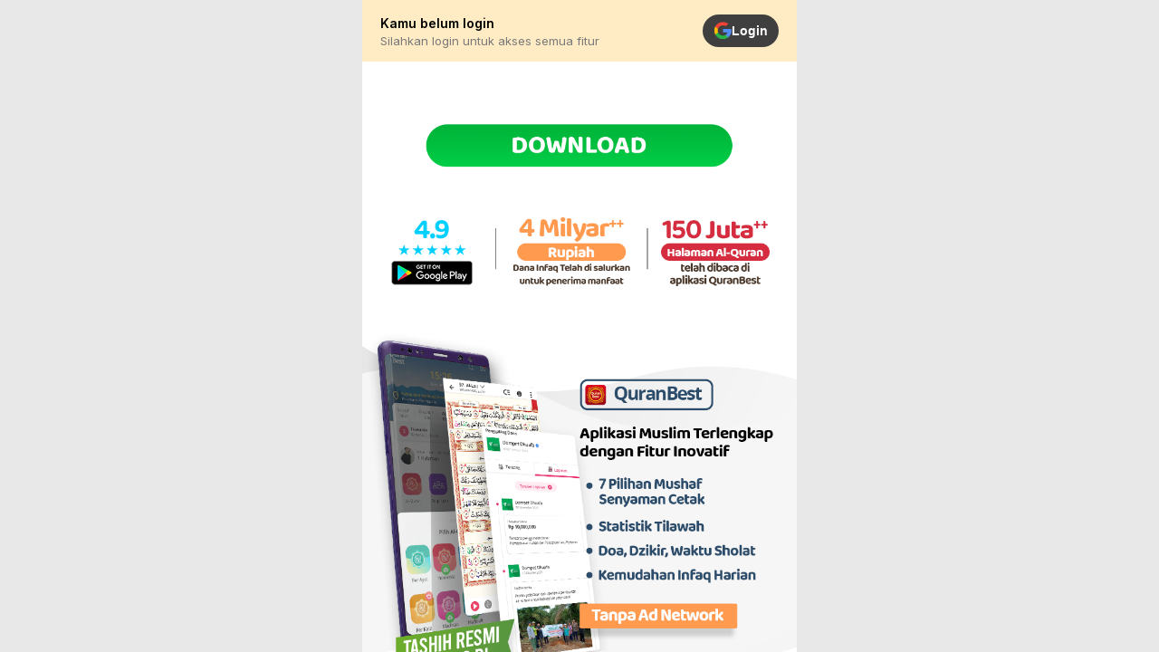

--- FILE ---
content_type: text/html; charset=utf-8
request_url: https://berbagi.quranbest.com/article/bantu-pengadaan-jam-digital-untuk-masjid-di-daerah-yuk
body_size: 2601
content:
<!DOCTYPE html><html><head><script>(function (w, d, s, l, i) {
                w[l] = w[l] || []; w[l].push({
                    'gtm.start':
                        new Date().getTime(), event: 'gtm.js'
                }); var f = d.getElementsByTagName(s)[0],
                    j = d.createElement(s), dl = l != 'dataLayer' ? '&l=' + l : ''; j.async = true; j.src =
                        'https://www.googletagmanager.com/gtm.js?id=' + i + dl; f.parentNode.insertBefore(j, f);
            })(window, document, 'script', 'dataLayer', 'GTM-5L8RC5D');</script><meta charSet="UTF-8"/><title></title><meta name="viewport" content="width=device-width, initial-scale=1"/><meta name="description" content=""/><meta name="keywords" content=", al quran, quran, al quran digital, quran digital, aplikasi al quran, al-quran, jadwal sholat, azan, adzan"/><link rel="icon" type="image/png" sizes="16x16" href="/favicon-16x16.png"/><link rel="icon" type="image/png" sizes="32x32" href="/favicon-32x32.png"/><link rel="shortcut icon" href="/favicon.ico"/><link rel="apple-touch-icon" sizes="180x180" href="/apple-touch-icon.png"/><link rel="mask-icon" href="/favicon-mask.svg" color="#000000"/><meta property="og:url" content="https://berbagi.quranbest.com/article/bantu-pengadaan-jam-digital-untuk-masjid-di-daerah-yuk"/><meta property="og:title" content=""/><meta property="og:description" content=""/><meta name="twitter:site" content="https://berbagi.quranbest.com/article/bantu-pengadaan-jam-digital-untuk-masjid-di-daerah-yuk"/><meta name="twitter:card" content="summary_large_image"/><meta name="twitter:image" content=""/><meta property="og:image" content=""/><meta property="og:image:width" content="1200"/><meta property="og:image:height" content="630"/><meta name="next-head-count" content="20"/><link rel="preload" href="/_next/static/css/7557641132cbb601fbdd.css" as="style"/><link rel="stylesheet" href="/_next/static/css/7557641132cbb601fbdd.css" data-n-g=""/><link rel="preload" href="/_next/static/css/e390ecc8d4c7b9e1e538.css" as="style"/><link rel="stylesheet" href="/_next/static/css/e390ecc8d4c7b9e1e538.css" data-n-p=""/><noscript data-n-css=""></noscript><link rel="preload" href="/_next/static/chunks/main-0b6e4e96fd392e76803b.js" as="script"/><link rel="preload" href="/_next/static/chunks/webpack-50bee04d1dc61f8adf5b.js" as="script"/><link rel="preload" href="/_next/static/chunks/framework.ae55bf7e6c20d673e3c3.js" as="script"/><link rel="preload" href="/_next/static/chunks/75fc9c18.60c1ab7504f6eb9ff2f2.js" as="script"/><link rel="preload" href="/_next/static/chunks/a0f211c007f9b82ad4557cbb5581211d52be5587.ebefd935aa9eadf7826f.js" as="script"/><link rel="preload" href="/_next/static/chunks/5fd254ca491e4cfb345d3392296aecd6a6377a84.fd83253d534fb858fe72.js" as="script"/><link rel="preload" href="/_next/static/chunks/4c2360fc2eef0e912a44209aa3beb6531d7b25bd.ec55ac2c7e5272b14d0d.js" as="script"/><link rel="preload" href="/_next/static/chunks/9d3f3c63d7d63ec1bea4d978c30bb68612cb23ae.d3d7d3d2a2fb79a7c93e.js" as="script"/><link rel="preload" href="/_next/static/chunks/2abe98ed771c7bbc2f5cab64e0eb91dc88020b91.53b0044b613ada2dbf16.js" as="script"/><link rel="preload" href="/_next/static/chunks/cad18ba88bd706041bafb26e73c6540621f9d61e.89d085f5c2cbf499eed8.js" as="script"/><link rel="preload" href="/_next/static/chunks/pages/_app-f2cb6289cc6e4aeb74a8.js" as="script"/><link rel="preload" href="/_next/static/chunks/56e765ea91d4dc2e55c65660c5e4b43f3f231c23.214e9104e01ee93ccc99.js" as="script"/><link rel="preload" href="/_next/static/chunks/eb32fdac22c82142c655f6d830c20796372d42b2.88055501300c35a65c96.js" as="script"/><link rel="preload" href="/_next/static/chunks/c7f79421016d9e447854701b865aa33dd026bfeb.7e1336e5322d871ae781.js" as="script"/><link rel="preload" href="/_next/static/chunks/7d39c254611c3b607fcd68287fc3efa0cc8a88e4.db92eee0bbbe0a9dc4bf.js" as="script"/><link rel="preload" href="/_next/static/chunks/pages/%5B...slug%5D-bcbdb14882abdce61bee.js" as="script"/></head><body><div id="__next"><noscript><iframe src="https://www.googletagmanager.com/ns.html?id=GTM-5L8RC5D" height="0" width="0" style="display:none;visibility:hidden"></iframe></noscript><div class="page"><div class="header"><div class="header__content header__content--yellow"><div class="header__left"><div class="header__left-info"><h4 class="header__title">Kamu belum login</h4><p class="header__subtitle">Silahkan login untuk akses semua fitur</p></div></div><div class="header__right"><button class="google-login-rounded"><img src="/icon/ic-google.svg"/> Login</button></div></div></div><div class="page-content default-page"><div class="default-page-body text-center"><img src="/images/download.png"/></div></div></div><script>!function (f, b, e, v, n, t, s) {
                if (f.fbq) return; n = f.fbq = function () {
                    n.callMethod ?
                        n.callMethod.apply(n, arguments) : n.queue.push(arguments)
                };
                if (!f._fbq) f._fbq = n; n.push = n; n.loaded = !0; n.version = '2.0';
                n.queue = []; t = b.createElement(e); t.async = !0;
                t.src = v; s = b.getElementsByTagName(e)[0];
                s.parentNode.insertBefore(t, s)
            }(window, document, 'script',
                'https://connect.facebook.net/en_US/fbevents.js');
            fbq('init', '125157239164249');
            fbq('track', 'PageView');</script><noscript><img height="1" width="1" style="display:none" src="https://www.facebook.com/tr?id=125157239164249&ev=PageView&noscript=1" /></noscript></div><script id="__NEXT_DATA__" type="application/json">{"props":{"pageProps":{"data":{"menu":"detail","redirect":"","query":"","param":{"refType":"article","refCode":"bantu-pengadaan-jam-digital-untuk-masjid-di-daerah-yuk","refExtra":"","refId":"","refPlace":"","refPage":"","nominal":"","name":"","email":"","cb":""},"article":{"type":"","title":"","description":"","images":[],"donation":null},"notfound":true,"metaData":{"title":"","desc":"","url":"https://berbagi.quranbest.com/article/bantu-pengadaan-jam-digital-untuk-masjid-di-daerah-yuk","ogImage":"","keywords":", al quran, quran, al quran digital, quran digital, aplikasi al quran, al-quran, jadwal sholat, azan, adzan"},"campaign":"","referral":""}},"__N_SSP":true},"page":"/[...slug]","query":{"slug":["article","bantu-pengadaan-jam-digital-untuk-masjid-di-daerah-yuk"]},"buildId":"aHlQ4-JGBWN3e5C75Lztk","isFallback":false,"gssp":true}</script><script nomodule="" src="/_next/static/chunks/polyfills-0a3f5575d2f25aee06a0.js"></script><script src="/_next/static/chunks/main-0b6e4e96fd392e76803b.js" async=""></script><script src="/_next/static/chunks/webpack-50bee04d1dc61f8adf5b.js" async=""></script><script src="/_next/static/chunks/framework.ae55bf7e6c20d673e3c3.js" async=""></script><script src="/_next/static/chunks/75fc9c18.60c1ab7504f6eb9ff2f2.js" async=""></script><script src="/_next/static/chunks/a0f211c007f9b82ad4557cbb5581211d52be5587.ebefd935aa9eadf7826f.js" async=""></script><script src="/_next/static/chunks/5fd254ca491e4cfb345d3392296aecd6a6377a84.fd83253d534fb858fe72.js" async=""></script><script src="/_next/static/chunks/4c2360fc2eef0e912a44209aa3beb6531d7b25bd.ec55ac2c7e5272b14d0d.js" async=""></script><script src="/_next/static/chunks/9d3f3c63d7d63ec1bea4d978c30bb68612cb23ae.d3d7d3d2a2fb79a7c93e.js" async=""></script><script src="/_next/static/chunks/2abe98ed771c7bbc2f5cab64e0eb91dc88020b91.53b0044b613ada2dbf16.js" async=""></script><script src="/_next/static/chunks/cad18ba88bd706041bafb26e73c6540621f9d61e.89d085f5c2cbf499eed8.js" async=""></script><script src="/_next/static/chunks/pages/_app-f2cb6289cc6e4aeb74a8.js" async=""></script><script src="/_next/static/chunks/56e765ea91d4dc2e55c65660c5e4b43f3f231c23.214e9104e01ee93ccc99.js" async=""></script><script src="/_next/static/chunks/eb32fdac22c82142c655f6d830c20796372d42b2.88055501300c35a65c96.js" async=""></script><script src="/_next/static/chunks/c7f79421016d9e447854701b865aa33dd026bfeb.7e1336e5322d871ae781.js" async=""></script><script src="/_next/static/chunks/7d39c254611c3b607fcd68287fc3efa0cc8a88e4.db92eee0bbbe0a9dc4bf.js" async=""></script><script src="/_next/static/chunks/pages/%5B...slug%5D-bcbdb14882abdce61bee.js" async=""></script><script src="/_next/static/aHlQ4-JGBWN3e5C75Lztk/_buildManifest.js" async=""></script><script src="/_next/static/aHlQ4-JGBWN3e5C75Lztk/_ssgManifest.js" async=""></script></body></html>

--- FILE ---
content_type: image/svg+xml
request_url: https://berbagi.quranbest.com/icon/ic-google.svg
body_size: 764
content:
<svg width="21" height="21" viewBox="0 0 21 21" fill="none" xmlns="http://www.w3.org/2000/svg">
<g clip-path="url(#clip0_1709_1251)">
<path d="M5.31914 12.2992L4.62297 14.8981L2.07848 14.9519C1.31805 13.5415 0.886719 11.9278 0.886719 10.2129C0.886719 8.55468 1.29 6.99093 2.00484 5.61401H2.00539L4.2707 6.02933L5.26305 8.28105C5.05535 8.88655 4.94215 9.53655 4.94215 10.2129C4.94223 10.947 5.07519 11.6503 5.31914 12.2992Z" fill="#FBBB00"/>
<path d="M20.7121 8.34479C20.827 8.94971 20.8868 9.57444 20.8868 10.2129C20.8868 10.9288 20.8116 11.6272 20.6682 12.3008C20.1814 14.5931 18.9094 16.5948 17.1473 18.0113L17.1468 18.0107L14.2935 17.8651L13.8897 15.3442C15.0589 14.6585 15.9726 13.5855 16.454 12.3008H11.1067V8.34479H16.532H20.7121Z" fill="#518EF8"/>
<path d="M17.1465 18.0107L17.147 18.0113C15.4333 19.3887 13.2564 20.2129 10.8866 20.2129C7.07837 20.2129 3.76739 18.0844 2.07837 14.9519L5.31903 12.2992C6.16353 14.553 8.33771 16.1574 10.8866 16.1574C11.9822 16.1574 13.0086 15.8613 13.8893 15.3442L17.1465 18.0107Z" fill="#28B446"/>
<path d="M17.2697 2.51508L14.0302 5.16727C13.1186 4.5975 12.0411 4.26836 10.8868 4.26836C8.28016 4.26836 6.06531 5.94637 5.26313 8.28102L2.00543 5.61398H2.00488C3.66918 2.4052 7.02191 0.212891 10.8868 0.212891C13.3131 0.212891 15.5379 1.07719 17.2697 2.51508Z" fill="#F14336"/>
</g>
<defs>
<clipPath id="clip0_1709_1251">
<rect width="20" height="20" fill="white" transform="translate(0.886719 0.212891)"/>
</clipPath>
</defs>
</svg>


--- FILE ---
content_type: application/javascript; charset=UTF-8
request_url: https://berbagi.quranbest.com/_next/static/aHlQ4-JGBWN3e5C75Lztk/_buildManifest.js
body_size: 908
content:
self.__BUILD_MANIFEST = (function(a,b,c,d,e,f,g,h,i,j){return {__rewrites:[],"/":[i,a,b,c,e,d,"static\u002Fchunks\u002Fpages\u002Findex-452fbd763b1a002214a9.js"],"/_error":["static\u002Fchunks\u002Fpages\u002F_error-77675e2e96f15275d6b3.js"],"/fundraiser/[id]/join":[f,g,h,"static\u002Fchunks\u002Fpages\u002Ffundraiser\u002F[id]\u002Fjoin-f8ea50b1a5e7f2563182.js"],"/history":[a,b,"static\u002Fchunks\u002Fpages\u002Fhistory-d304932f1940d75f041e.js"],"/payment":[i,c,f,j,h,"static\u002Fchunks\u002Fpages\u002Fpayment-9cfd8442bd54dc161841.js"],"/payment/[...slug]":[a,c,f,g,j,h,"static\u002Fchunks\u002Fpages\u002Fpayment\u002F[...slug]-4e03aa3f9a2d50e7fb39.js"],"/program-by-category/[tag]":[a,b,d,"static\u002Fchunks\u002Fpages\u002Fprogram-by-category\u002F[tag]-83b974bd75f12cd6874b.js"],"/search":[a,b,e,d,"static\u002Fchunks\u002Fpages\u002Fsearch-1be75f9e1f3e741405f4.js"],"/sitemaptemp.xml":["static\u002Fchunks\u002Fpages\u002Fsitemaptemp.xml-189e2caa903728bb957d.js"],"/[...slug]":[a,c,e,g,d,"static\u002Fchunks\u002Fpages\u002F[...slug]-bcbdb14882abdce61bee.js"],sortedPages:["\u002F","\u002F_app","\u002F_error","\u002Ffundraiser\u002F[id]\u002Fjoin","\u002Fhistory","\u002Fpayment","\u002Fpayment\u002F[...slug]","\u002Fprogram-by-category\u002F[tag]","\u002Fsearch","\u002Fsitemaptemp.xml","\u002F[...slug]"]}}("static\u002Fchunks\u002F56e765ea91d4dc2e55c65660c5e4b43f3f231c23.214e9104e01ee93ccc99.js","static\u002Fchunks\u002F3acfd7149b7b0e7e541cbe5d94462e5c1591a73b.f5cc774b9f9bacf5d2b0.js","static\u002Fchunks\u002Feb32fdac22c82142c655f6d830c20796372d42b2.88055501300c35a65c96.js","static\u002Fcss\u002Fe390ecc8d4c7b9e1e538.css","static\u002Fchunks\u002Fc7f79421016d9e447854701b865aa33dd026bfeb.7e1336e5322d871ae781.js","static\u002Fchunks\u002F673c08b6e6cb2b62ecc22b201eaa92f007596a5c.175bec1887d7c32355d0.js","static\u002Fchunks\u002F7d39c254611c3b607fcd68287fc3efa0cc8a88e4.db92eee0bbbe0a9dc4bf.js","static\u002Fcss\u002F0ebb20e9a77daf6beca0.css","static\u002Fchunks\u002Fcb1608f2.dc06c24d6e659adc8f02.js","static\u002Fchunks\u002Fb16ecd1d000d538603eac40d05344b646082493a.9232c95d4a4dfb7fb179.js"));self.__BUILD_MANIFEST_CB && self.__BUILD_MANIFEST_CB()

--- FILE ---
content_type: application/javascript; charset=UTF-8
request_url: https://berbagi.quranbest.com/_next/static/chunks/pages/%5B...slug%5D-bcbdb14882abdce61bee.js
body_size: 20419
content:
_N_E=(window.webpackJsonp_N_E=window.webpackJsonp_N_E||[]).push([[18],{"5AJ6":function(e,t,a){"use strict";a.d(t,"a",(function(){return u}));var n=a("wx14"),r=a("q1tI"),o=a.n(r),i=a("Ff2n"),l=(a("17x9"),a("iuhU")),s=a("H2TA"),c=a("NqtD"),p=r.forwardRef((function(e,t){var a=e.children,o=e.classes,s=e.className,p=e.color,d=void 0===p?"inherit":p,u=e.component,h=void 0===u?"svg":u,f=e.fontSize,g=void 0===f?"default":f,m=e.htmlColor,b=e.titleAccess,v=e.viewBox,y=void 0===v?"0 0 24 24":v,j=Object(i.a)(e,["children","classes","className","color","component","fontSize","htmlColor","titleAccess","viewBox"]);return r.createElement(h,Object(n.a)({className:Object(l.a)(o.root,s,"inherit"!==d&&o["color".concat(Object(c.a)(d))],"default"!==g&&o["fontSize".concat(Object(c.a)(g))]),focusable:"false",viewBox:y,color:m,"aria-hidden":!b||void 0,role:b?"img":void 0,ref:t},j),a,b?r.createElement("title",null,b):null)}));p.muiName="SvgIcon";var d=Object(s.a)((function(e){return{root:{userSelect:"none",width:"1em",height:"1em",display:"inline-block",fill:"currentColor",flexShrink:0,fontSize:e.typography.pxToRem(24),transition:e.transitions.create("fill",{duration:e.transitions.duration.shorter})},colorPrimary:{color:e.palette.primary.main},colorSecondary:{color:e.palette.secondary.main},colorAction:{color:e.palette.action.active},colorError:{color:e.palette.error.main},colorDisabled:{color:e.palette.action.disabled},fontSizeInherit:{fontSize:"inherit"},fontSizeSmall:{fontSize:e.typography.pxToRem(20)},fontSizeLarge:{fontSize:e.typography.pxToRem(35)}}}),{name:"MuiSvgIcon"})(p);function u(e,t){var a=function(t,a){return o.a.createElement(d,Object(n.a)({ref:a},t),e)};return a.muiName=d.muiName,o.a.memo(o.a.forwardRef(a))}},"91Zj":function(e,t,a){"use strict";a.r(t),a.d(t,"__N_SSP",(function(){return st}));var n=a("nKUr"),r=a("1OyB"),o=a("vuIU"),i=a("JX7q"),l=a("Ji7U"),s=a("md7G"),c=a("foSv"),p=a("rePB"),d=a("q1tI"),u=a.n(d),h=a("wyBh"),f=a("o0o1"),g=a.n(f),m=a("KQm4"),b=a("HaE+"),v=a("Ff2n"),y=a("20a2"),j=a("de8u"),x=a("xqva"),O=a("Ndxo"),w=a("bTu8"),C=a("Jq2x"),E=a("cKS0");function k(){return(k=Object.assign||function(e){for(var t=1;t<arguments.length;t++){var a=arguments[t];for(var n in a)Object.prototype.hasOwnProperty.call(a,n)&&(e[n]=a[n])}return e}).apply(this,arguments)}var S={update:function(){var e=this,t=e.params.navigation;if(!e.params.loop){var a=e.navigation,n=a.$nextEl,r=a.$prevEl;r&&r.length>0&&(e.isBeginning?r.addClass(t.disabledClass):r.removeClass(t.disabledClass),r[e.params.watchOverflow&&e.isLocked?"addClass":"removeClass"](t.lockClass)),n&&n.length>0&&(e.isEnd?n.addClass(t.disabledClass):n.removeClass(t.disabledClass),n[e.params.watchOverflow&&e.isLocked?"addClass":"removeClass"](t.lockClass))}},onPrevClick:function(e){var t=this;e.preventDefault(),t.isBeginning&&!t.params.loop||t.slidePrev()},onNextClick:function(e){var t=this;e.preventDefault(),t.isEnd&&!t.params.loop||t.slideNext()},init:function(){var e,t,a=this,n=a.params.navigation;(n.nextEl||n.prevEl)&&(n.nextEl&&(e=Object(C.a)(n.nextEl),a.params.uniqueNavElements&&"string"===typeof n.nextEl&&e.length>1&&1===a.$el.find(n.nextEl).length&&(e=a.$el.find(n.nextEl))),n.prevEl&&(t=Object(C.a)(n.prevEl),a.params.uniqueNavElements&&"string"===typeof n.prevEl&&t.length>1&&1===a.$el.find(n.prevEl).length&&(t=a.$el.find(n.prevEl))),e&&e.length>0&&e.on("click",a.navigation.onNextClick),t&&t.length>0&&t.on("click",a.navigation.onPrevClick),Object(E.c)(a.navigation,{$nextEl:e,nextEl:e&&e[0],$prevEl:t,prevEl:t&&t[0]}))},destroy:function(){var e=this,t=e.navigation,a=t.$nextEl,n=t.$prevEl;a&&a.length&&(a.off("click",e.navigation.onNextClick),a.removeClass(e.params.navigation.disabledClass)),n&&n.length&&(n.off("click",e.navigation.onPrevClick),n.removeClass(e.params.navigation.disabledClass))}},T={name:"navigation",params:{navigation:{nextEl:null,prevEl:null,hideOnClick:!1,disabledClass:"swiper-button-disabled",hiddenClass:"swiper-button-hidden",lockClass:"swiper-button-lock"}},create:function(){Object(E.a)(this,{navigation:k({},S)})},on:{init:function(e){e.navigation.init(),e.navigation.update()},toEdge:function(e){e.navigation.update()},fromEdge:function(e){e.navigation.update()},destroy:function(e){e.navigation.destroy()},click:function(e,t){var a,n=e.navigation,r=n.$nextEl,o=n.$prevEl;!e.params.navigation.hideOnClick||Object(C.a)(t.target).is(o)||Object(C.a)(t.target).is(r)||(r?a=r.hasClass(e.params.navigation.hiddenClass):o&&(a=o.hasClass(e.params.navigation.hiddenClass)),!0===a?e.emit("navigationShow"):e.emit("navigationHide"),r&&r.toggleClass(e.params.navigation.hiddenClass),o&&o.toggleClass(e.params.navigation.hiddenClass))}}};function N(){return(N=Object.assign||function(e){for(var t=1;t<arguments.length;t++){var a=arguments[t];for(var n in a)Object.prototype.hasOwnProperty.call(a,n)&&(e[n]=a[n])}return e}).apply(this,arguments)}var D={update:function(){var e=this,t=e.rtl,a=e.params.pagination;if(a.el&&e.pagination.el&&e.pagination.$el&&0!==e.pagination.$el.length){var n,r=e.virtual&&e.params.virtual.enabled?e.virtual.slides.length:e.slides.length,o=e.pagination.$el,i=e.params.loop?Math.ceil((r-2*e.loopedSlides)/e.params.slidesPerGroup):e.snapGrid.length;if(e.params.loop?((n=Math.ceil((e.activeIndex-e.loopedSlides)/e.params.slidesPerGroup))>r-1-2*e.loopedSlides&&(n-=r-2*e.loopedSlides),n>i-1&&(n-=i),n<0&&"bullets"!==e.params.paginationType&&(n=i+n)):n="undefined"!==typeof e.snapIndex?e.snapIndex:e.activeIndex||0,"bullets"===a.type&&e.pagination.bullets&&e.pagination.bullets.length>0){var l,s,c,p=e.pagination.bullets;if(a.dynamicBullets&&(e.pagination.bulletSize=p.eq(0)[e.isHorizontal()?"outerWidth":"outerHeight"](!0),o.css(e.isHorizontal()?"width":"height",e.pagination.bulletSize*(a.dynamicMainBullets+4)+"px"),a.dynamicMainBullets>1&&void 0!==e.previousIndex&&(e.pagination.dynamicBulletIndex+=n-e.previousIndex,e.pagination.dynamicBulletIndex>a.dynamicMainBullets-1?e.pagination.dynamicBulletIndex=a.dynamicMainBullets-1:e.pagination.dynamicBulletIndex<0&&(e.pagination.dynamicBulletIndex=0)),l=n-e.pagination.dynamicBulletIndex,c=((s=l+(Math.min(p.length,a.dynamicMainBullets)-1))+l)/2),p.removeClass(a.bulletActiveClass+" "+a.bulletActiveClass+"-next "+a.bulletActiveClass+"-next-next "+a.bulletActiveClass+"-prev "+a.bulletActiveClass+"-prev-prev "+a.bulletActiveClass+"-main"),o.length>1)p.each((function(e){var t=Object(C.a)(e),r=t.index();r===n&&t.addClass(a.bulletActiveClass),a.dynamicBullets&&(r>=l&&r<=s&&t.addClass(a.bulletActiveClass+"-main"),r===l&&t.prev().addClass(a.bulletActiveClass+"-prev").prev().addClass(a.bulletActiveClass+"-prev-prev"),r===s&&t.next().addClass(a.bulletActiveClass+"-next").next().addClass(a.bulletActiveClass+"-next-next"))}));else{var d=p.eq(n),u=d.index();if(d.addClass(a.bulletActiveClass),a.dynamicBullets){for(var h=p.eq(l),f=p.eq(s),g=l;g<=s;g+=1)p.eq(g).addClass(a.bulletActiveClass+"-main");if(e.params.loop)if(u>=p.length-a.dynamicMainBullets){for(var m=a.dynamicMainBullets;m>=0;m-=1)p.eq(p.length-m).addClass(a.bulletActiveClass+"-main");p.eq(p.length-a.dynamicMainBullets-1).addClass(a.bulletActiveClass+"-prev")}else h.prev().addClass(a.bulletActiveClass+"-prev").prev().addClass(a.bulletActiveClass+"-prev-prev"),f.next().addClass(a.bulletActiveClass+"-next").next().addClass(a.bulletActiveClass+"-next-next");else h.prev().addClass(a.bulletActiveClass+"-prev").prev().addClass(a.bulletActiveClass+"-prev-prev"),f.next().addClass(a.bulletActiveClass+"-next").next().addClass(a.bulletActiveClass+"-next-next")}}if(a.dynamicBullets){var b=Math.min(p.length,a.dynamicMainBullets+4),v=(e.pagination.bulletSize*b-e.pagination.bulletSize)/2-c*e.pagination.bulletSize,y=t?"right":"left";p.css(e.isHorizontal()?y:"top",v+"px")}}if("fraction"===a.type&&(o.find("."+a.currentClass).text(a.formatFractionCurrent(n+1)),o.find("."+a.totalClass).text(a.formatFractionTotal(i))),"progressbar"===a.type){var j;j=a.progressbarOpposite?e.isHorizontal()?"vertical":"horizontal":e.isHorizontal()?"horizontal":"vertical";var x=(n+1)/i,O=1,w=1;"horizontal"===j?O=x:w=x,o.find("."+a.progressbarFillClass).transform("translate3d(0,0,0) scaleX("+O+") scaleY("+w+")").transition(e.params.speed)}"custom"===a.type&&a.renderCustom?(o.html(a.renderCustom(e,n+1,i)),e.emit("paginationRender",o[0])):e.emit("paginationUpdate",o[0]),o[e.params.watchOverflow&&e.isLocked?"addClass":"removeClass"](a.lockClass)}},render:function(){var e=this,t=e.params.pagination;if(t.el&&e.pagination.el&&e.pagination.$el&&0!==e.pagination.$el.length){var a=e.virtual&&e.params.virtual.enabled?e.virtual.slides.length:e.slides.length,n=e.pagination.$el,r="";if("bullets"===t.type){var o=e.params.loop?Math.ceil((a-2*e.loopedSlides)/e.params.slidesPerGroup):e.snapGrid.length;e.params.freeMode&&!e.params.loop&&o>a&&(o=a);for(var i=0;i<o;i+=1)t.renderBullet?r+=t.renderBullet.call(e,i,t.bulletClass):r+="<"+t.bulletElement+' class="'+t.bulletClass+'"></'+t.bulletElement+">";n.html(r),e.pagination.bullets=n.find("."+t.bulletClass.replace(/ /g,"."))}"fraction"===t.type&&(r=t.renderFraction?t.renderFraction.call(e,t.currentClass,t.totalClass):'<span class="'+t.currentClass+'"></span> / <span class="'+t.totalClass+'"></span>',n.html(r)),"progressbar"===t.type&&(r=t.renderProgressbar?t.renderProgressbar.call(e,t.progressbarFillClass):'<span class="'+t.progressbarFillClass+'"></span>',n.html(r)),"custom"!==t.type&&e.emit("paginationRender",e.pagination.$el[0])}},init:function(){var e=this,t=e.params.pagination;if(t.el){var a=Object(C.a)(t.el);0!==a.length&&(e.params.uniqueNavElements&&"string"===typeof t.el&&a.length>1&&(a=e.$el.find(t.el)),"bullets"===t.type&&t.clickable&&a.addClass(t.clickableClass),a.addClass(t.modifierClass+t.type),"bullets"===t.type&&t.dynamicBullets&&(a.addClass(""+t.modifierClass+t.type+"-dynamic"),e.pagination.dynamicBulletIndex=0,t.dynamicMainBullets<1&&(t.dynamicMainBullets=1)),"progressbar"===t.type&&t.progressbarOpposite&&a.addClass(t.progressbarOppositeClass),t.clickable&&a.on("click","."+t.bulletClass.replace(/ /g,"."),(function(t){t.preventDefault();var a=Object(C.a)(this).index()*e.params.slidesPerGroup;e.params.loop&&(a+=e.loopedSlides),e.slideTo(a)})),Object(E.c)(e.pagination,{$el:a,el:a[0]}))}},destroy:function(){var e=this,t=e.params.pagination;if(t.el&&e.pagination.el&&e.pagination.$el&&0!==e.pagination.$el.length){var a=e.pagination.$el;a.removeClass(t.hiddenClass),a.removeClass(t.modifierClass+t.type),e.pagination.bullets&&e.pagination.bullets.removeClass(t.bulletActiveClass),t.clickable&&a.off("click","."+t.bulletClass.replace(/ /g,"."))}}},M={name:"pagination",params:{pagination:{el:null,bulletElement:"span",clickable:!1,hideOnClick:!1,renderBullet:null,renderProgressbar:null,renderFraction:null,renderCustom:null,progressbarOpposite:!1,type:"bullets",dynamicBullets:!1,dynamicMainBullets:1,formatFractionCurrent:function(e){return e},formatFractionTotal:function(e){return e},bulletClass:"swiper-pagination-bullet",bulletActiveClass:"swiper-pagination-bullet-active",modifierClass:"swiper-pagination-",currentClass:"swiper-pagination-current",totalClass:"swiper-pagination-total",hiddenClass:"swiper-pagination-hidden",progressbarFillClass:"swiper-pagination-progressbar-fill",progressbarOppositeClass:"swiper-pagination-progressbar-opposite",clickableClass:"swiper-pagination-clickable",lockClass:"swiper-pagination-lock"}},create:function(){Object(E.a)(this,{pagination:N({dynamicBulletIndex:0},D)})},on:{init:function(e){e.pagination.init(),e.pagination.render(),e.pagination.update()},activeIndexChange:function(e){(e.params.loop||"undefined"===typeof e.snapIndex)&&e.pagination.update()},snapIndexChange:function(e){e.params.loop||e.pagination.update()},slidesLengthChange:function(e){e.params.loop&&(e.pagination.render(),e.pagination.update())},snapGridLengthChange:function(e){e.params.loop||(e.pagination.render(),e.pagination.update())},destroy:function(e){e.pagination.destroy()},click:function(e,t){e.params.pagination.el&&e.params.pagination.hideOnClick&&e.pagination.$el.length>0&&!Object(C.a)(t.target).hasClass(e.params.pagination.bulletClass)&&(!0===e.pagination.$el.hasClass(e.params.pagination.hiddenClass)?e.emit("paginationShow"):e.emit("paginationHide"),e.pagination.$el.toggleClass(e.params.pagination.hiddenClass))}}},L=a("/xfr");function P(){return(P=Object.assign||function(e){for(var t=1;t<arguments.length;t++){var a=arguments[t];for(var n in a)Object.prototype.hasOwnProperty.call(a,n)&&(e[n]=a[n])}return e}).apply(this,arguments)}var R={setTranslate:function(){var e=this;if(e.params.scrollbar.el&&e.scrollbar.el){var t=e.scrollbar,a=e.rtlTranslate,n=e.progress,r=t.dragSize,o=t.trackSize,i=t.$dragEl,l=t.$el,s=e.params.scrollbar,c=r,p=(o-r)*n;a?(p=-p)>0?(c=r-p,p=0):-p+r>o&&(c=o+p):p<0?(c=r+p,p=0):p+r>o&&(c=o-p),e.isHorizontal()?(i.transform("translate3d("+p+"px, 0, 0)"),i[0].style.width=c+"px"):(i.transform("translate3d(0px, "+p+"px, 0)"),i[0].style.height=c+"px"),s.hide&&(clearTimeout(e.scrollbar.timeout),l[0].style.opacity=1,e.scrollbar.timeout=setTimeout((function(){l[0].style.opacity=0,l.transition(400)}),1e3))}},setTransition:function(e){var t=this;t.params.scrollbar.el&&t.scrollbar.el&&t.scrollbar.$dragEl.transition(e)},updateSize:function(){var e=this;if(e.params.scrollbar.el&&e.scrollbar.el){var t=e.scrollbar,a=t.$dragEl,n=t.$el;a[0].style.width="",a[0].style.height="";var r,o=e.isHorizontal()?n[0].offsetWidth:n[0].offsetHeight,i=e.size/e.virtualSize,l=i*(o/e.size);r="auto"===e.params.scrollbar.dragSize?o*i:parseInt(e.params.scrollbar.dragSize,10),e.isHorizontal()?a[0].style.width=r+"px":a[0].style.height=r+"px",n[0].style.display=i>=1?"none":"",e.params.scrollbar.hide&&(n[0].style.opacity=0),Object(E.c)(t,{trackSize:o,divider:i,moveDivider:l,dragSize:r}),t.$el[e.params.watchOverflow&&e.isLocked?"addClass":"removeClass"](e.params.scrollbar.lockClass)}},getPointerPosition:function(e){return this.isHorizontal()?"touchstart"===e.type||"touchmove"===e.type?e.targetTouches[0].clientX:e.clientX:"touchstart"===e.type||"touchmove"===e.type?e.targetTouches[0].clientY:e.clientY},setDragPosition:function(e){var t,a=this,n=a.scrollbar,r=a.rtlTranslate,o=n.$el,i=n.dragSize,l=n.trackSize,s=n.dragStartPos;t=(n.getPointerPosition(e)-o.offset()[a.isHorizontal()?"left":"top"]-(null!==s?s:i/2))/(l-i),t=Math.max(Math.min(t,1),0),r&&(t=1-t);var c=a.minTranslate()+(a.maxTranslate()-a.minTranslate())*t;a.updateProgress(c),a.setTranslate(c),a.updateActiveIndex(),a.updateSlidesClasses()},onDragStart:function(e){var t=this,a=t.params.scrollbar,n=t.scrollbar,r=t.$wrapperEl,o=n.$el,i=n.$dragEl;t.scrollbar.isTouched=!0,t.scrollbar.dragStartPos=e.target===i[0]||e.target===i?n.getPointerPosition(e)-e.target.getBoundingClientRect()[t.isHorizontal()?"left":"top"]:null,e.preventDefault(),e.stopPropagation(),r.transition(100),i.transition(100),n.setDragPosition(e),clearTimeout(t.scrollbar.dragTimeout),o.transition(0),a.hide&&o.css("opacity",1),t.params.cssMode&&t.$wrapperEl.css("scroll-snap-type","none"),t.emit("scrollbarDragStart",e)},onDragMove:function(e){var t=this,a=t.scrollbar,n=t.$wrapperEl,r=a.$el,o=a.$dragEl;t.scrollbar.isTouched&&(e.preventDefault?e.preventDefault():e.returnValue=!1,a.setDragPosition(e),n.transition(0),r.transition(0),o.transition(0),t.emit("scrollbarDragMove",e))},onDragEnd:function(e){var t=this,a=t.params.scrollbar,n=t.scrollbar,r=t.$wrapperEl,o=n.$el;t.scrollbar.isTouched&&(t.scrollbar.isTouched=!1,t.params.cssMode&&(t.$wrapperEl.css("scroll-snap-type",""),r.transition("")),a.hide&&(clearTimeout(t.scrollbar.dragTimeout),t.scrollbar.dragTimeout=Object(E.e)((function(){o.css("opacity",0),o.transition(400)}),1e3)),t.emit("scrollbarDragEnd",e),a.snapOnRelease&&t.slideToClosest())},enableDraggable:function(){var e=this;if(e.params.scrollbar.el){var t=Object(L.a)(),a=e.scrollbar,n=e.touchEventsTouch,r=e.touchEventsDesktop,o=e.params,i=e.support,l=a.$el[0],s=!(!i.passiveListener||!o.passiveListeners)&&{passive:!1,capture:!1},c=!(!i.passiveListener||!o.passiveListeners)&&{passive:!0,capture:!1};l&&(i.touch?(l.addEventListener(n.start,e.scrollbar.onDragStart,s),l.addEventListener(n.move,e.scrollbar.onDragMove,s),l.addEventListener(n.end,e.scrollbar.onDragEnd,c)):(l.addEventListener(r.start,e.scrollbar.onDragStart,s),t.addEventListener(r.move,e.scrollbar.onDragMove,s),t.addEventListener(r.end,e.scrollbar.onDragEnd,c)))}},disableDraggable:function(){var e=this;if(e.params.scrollbar.el){var t=Object(L.a)(),a=e.scrollbar,n=e.touchEventsTouch,r=e.touchEventsDesktop,o=e.params,i=e.support,l=a.$el[0],s=!(!i.passiveListener||!o.passiveListeners)&&{passive:!1,capture:!1},c=!(!i.passiveListener||!o.passiveListeners)&&{passive:!0,capture:!1};l&&(i.touch?(l.removeEventListener(n.start,e.scrollbar.onDragStart,s),l.removeEventListener(n.move,e.scrollbar.onDragMove,s),l.removeEventListener(n.end,e.scrollbar.onDragEnd,c)):(l.removeEventListener(r.start,e.scrollbar.onDragStart,s),t.removeEventListener(r.move,e.scrollbar.onDragMove,s),t.removeEventListener(r.end,e.scrollbar.onDragEnd,c)))}},init:function(){var e=this;if(e.params.scrollbar.el){var t=e.scrollbar,a=e.$el,n=e.params.scrollbar,r=Object(C.a)(n.el);e.params.uniqueNavElements&&"string"===typeof n.el&&r.length>1&&1===a.find(n.el).length&&(r=a.find(n.el));var o=r.find("."+e.params.scrollbar.dragClass);0===o.length&&(o=Object(C.a)('<div class="'+e.params.scrollbar.dragClass+'"></div>'),r.append(o)),Object(E.c)(t,{$el:r,el:r[0],$dragEl:o,dragEl:o[0]}),n.draggable&&t.enableDraggable()}},destroy:function(){this.scrollbar.disableDraggable()}},B={name:"scrollbar",params:{scrollbar:{el:null,dragSize:"auto",hide:!1,draggable:!1,snapOnRelease:!0,lockClass:"swiper-scrollbar-lock",dragClass:"swiper-scrollbar-drag"}},create:function(){Object(E.a)(this,{scrollbar:P({isTouched:!1,timeout:null,dragTimeout:null},R)})},on:{init:function(e){e.scrollbar.init(),e.scrollbar.updateSize(),e.scrollbar.setTranslate()},update:function(e){e.scrollbar.updateSize()},resize:function(e){e.scrollbar.updateSize()},observerUpdate:function(e){e.scrollbar.updateSize()},setTranslate:function(e){e.scrollbar.setTranslate()},setTransition:function(e,t){e.scrollbar.setTransition(t)},destroy:function(e){e.scrollbar.destroy()}}};function A(){return(A=Object.assign||function(e){for(var t=1;t<arguments.length;t++){var a=arguments[t];for(var n in a)Object.prototype.hasOwnProperty.call(a,n)&&(e[n]=a[n])}return e}).apply(this,arguments)}var _={getRandomNumber:function(e){void 0===e&&(e=16);return"x".repeat(e).replace(/x/g,(function(){return Math.round(16*Math.random()).toString(16)}))},makeElFocusable:function(e){return e.attr("tabIndex","0"),e},makeElNotFocusable:function(e){return e.attr("tabIndex","-1"),e},addElRole:function(e,t){return e.attr("role",t),e},addElRoleDescription:function(e,t){return e.attr("aria-role-description",t),e},addElControls:function(e,t){return e.attr("aria-controls",t),e},addElLabel:function(e,t){return e.attr("aria-label",t),e},addElId:function(e,t){return e.attr("id",t),e},addElLive:function(e,t){return e.attr("aria-live",t),e},disableEl:function(e){return e.attr("aria-disabled",!0),e},enableEl:function(e){return e.attr("aria-disabled",!1),e},onEnterKey:function(e){var t=this,a=t.params.a11y;if(13===e.keyCode){var n=Object(C.a)(e.target);t.navigation&&t.navigation.$nextEl&&n.is(t.navigation.$nextEl)&&(t.isEnd&&!t.params.loop||t.slideNext(),t.isEnd?t.a11y.notify(a.lastSlideMessage):t.a11y.notify(a.nextSlideMessage)),t.navigation&&t.navigation.$prevEl&&n.is(t.navigation.$prevEl)&&(t.isBeginning&&!t.params.loop||t.slidePrev(),t.isBeginning?t.a11y.notify(a.firstSlideMessage):t.a11y.notify(a.prevSlideMessage)),t.pagination&&n.is("."+t.params.pagination.bulletClass.replace(/ /g,"."))&&n[0].click()}},notify:function(e){var t=this.a11y.liveRegion;0!==t.length&&(t.html(""),t.html(e))},updateNavigation:function(){var e=this;if(!e.params.loop&&e.navigation){var t=e.navigation,a=t.$nextEl,n=t.$prevEl;n&&n.length>0&&(e.isBeginning?(e.a11y.disableEl(n),e.a11y.makeElNotFocusable(n)):(e.a11y.enableEl(n),e.a11y.makeElFocusable(n))),a&&a.length>0&&(e.isEnd?(e.a11y.disableEl(a),e.a11y.makeElNotFocusable(a)):(e.a11y.enableEl(a),e.a11y.makeElFocusable(a)))}},updatePagination:function(){var e=this,t=e.params.a11y;e.pagination&&e.params.pagination.clickable&&e.pagination.bullets&&e.pagination.bullets.length&&e.pagination.bullets.each((function(a){var n=Object(C.a)(a);e.a11y.makeElFocusable(n),e.params.pagination.renderBullet||(e.a11y.addElRole(n,"button"),e.a11y.addElLabel(n,t.paginationBulletMessage.replace(/\{\{index\}\}/,n.index()+1)))}))},init:function(){var e=this,t=e.params.a11y;e.$el.append(e.a11y.liveRegion);var a=e.$el;t.containerRoleDescriptionMessage&&e.a11y.addElRoleDescription(a,t.containerRoleDescriptionMessage),t.containerMessage&&e.a11y.addElLabel(a,t.containerMessage);var n,r,o,i=e.$wrapperEl,l=i.attr("id")||"swiper-wrapper-"+e.a11y.getRandomNumber(16);e.a11y.addElId(i,l),n=e.params.autoplay&&e.params.autoplay.enabled?"off":"polite",e.a11y.addElLive(i,n),t.itemRoleDescriptionMessage&&e.a11y.addElRoleDescription(Object(C.a)(e.slides),t.itemRoleDescriptionMessage),e.a11y.addElRole(Object(C.a)(e.slides),"group"),e.slides.each((function(t){var a=Object(C.a)(t);e.a11y.addElLabel(a,a.index()+1+" / "+e.slides.length)})),e.navigation&&e.navigation.$nextEl&&(r=e.navigation.$nextEl),e.navigation&&e.navigation.$prevEl&&(o=e.navigation.$prevEl),r&&r.length&&(e.a11y.makeElFocusable(r),"BUTTON"!==r[0].tagName&&(e.a11y.addElRole(r,"button"),r.on("keydown",e.a11y.onEnterKey)),e.a11y.addElLabel(r,t.nextSlideMessage),e.a11y.addElControls(r,l)),o&&o.length&&(e.a11y.makeElFocusable(o),"BUTTON"!==o[0].tagName&&(e.a11y.addElRole(o,"button"),o.on("keydown",e.a11y.onEnterKey)),e.a11y.addElLabel(o,t.prevSlideMessage),e.a11y.addElControls(o,l)),e.pagination&&e.params.pagination.clickable&&e.pagination.bullets&&e.pagination.bullets.length&&e.pagination.$el.on("keydown","."+e.params.pagination.bulletClass.replace(/ /g,"."),e.a11y.onEnterKey)},destroy:function(){var e,t,a=this;a.a11y.liveRegion&&a.a11y.liveRegion.length>0&&a.a11y.liveRegion.remove(),a.navigation&&a.navigation.$nextEl&&(e=a.navigation.$nextEl),a.navigation&&a.navigation.$prevEl&&(t=a.navigation.$prevEl),e&&e.off("keydown",a.a11y.onEnterKey),t&&t.off("keydown",a.a11y.onEnterKey),a.pagination&&a.params.pagination.clickable&&a.pagination.bullets&&a.pagination.bullets.length&&a.pagination.$el.off("keydown","."+a.params.pagination.bulletClass.replace(/ /g,"."),a.a11y.onEnterKey)}},I={name:"a11y",params:{a11y:{enabled:!0,notificationClass:"swiper-notification",prevSlideMessage:"Previous slide",nextSlideMessage:"Next slide",firstSlideMessage:"This is the first slide",lastSlideMessage:"This is the last slide",paginationBulletMessage:"Go to slide {{index}}",containerMessage:null,containerRoleDescriptionMessage:null,itemRoleDescriptionMessage:null}},create:function(){Object(E.a)(this,{a11y:A({},_,{liveRegion:Object(C.a)('<span class="'+this.params.a11y.notificationClass+'" aria-live="assertive" aria-atomic="true"></span>')})})},on:{afterInit:function(e){e.params.a11y.enabled&&(e.a11y.init(),e.a11y.updateNavigation())},toEdge:function(e){e.params.a11y.enabled&&e.a11y.updateNavigation()},fromEdge:function(e){e.params.a11y.enabled&&e.a11y.updateNavigation()},paginationUpdate:function(e){e.params.a11y.enabled&&e.a11y.updatePagination()},destroy:function(e){e.params.a11y.enabled&&e.a11y.destroy()}}},$=a("GgLZ"),z=a("wx14"),F=(a("17x9"),a("iuhU")),H=a("H2TA"),q=a("NqtD"),W=a("kKAo"),K=d.forwardRef((function(e,t){var a=e.classes,n=e.className,r=e.color,o=void 0===r?"primary":r,i=e.position,l=void 0===i?"fixed":i,s=Object(v.a)(e,["classes","className","color","position"]);return d.createElement(W.a,Object(z.a)({square:!0,component:"header",elevation:4,className:Object(F.a)(a.root,a["position".concat(Object(q.a)(l))],a["color".concat(Object(q.a)(o))],n,"fixed"===l&&"mui-fixed"),ref:t},s))})),Y=Object(H.a)((function(e){var t="light"===e.palette.type?e.palette.grey[100]:e.palette.grey[900];return{root:{display:"flex",flexDirection:"column",width:"100%",boxSizing:"border-box",zIndex:e.zIndex.appBar,flexShrink:0},positionFixed:{position:"fixed",top:0,left:"auto",right:0,"@media print":{position:"absolute"}},positionAbsolute:{position:"absolute",top:0,left:"auto",right:0},positionSticky:{position:"sticky",top:0,left:"auto",right:0},positionStatic:{position:"static"},positionRelative:{position:"relative"},colorDefault:{backgroundColor:t,color:e.palette.getContrastText(t)},colorPrimary:{backgroundColor:e.palette.primary.main,color:e.palette.primary.contrastText},colorSecondary:{backgroundColor:e.palette.secondary.main,color:e.palette.secondary.contrastText},colorInherit:{color:"inherit"},colorTransparent:{backgroundColor:"transparent",color:"inherit"}}}),{name:"MuiAppBar"})(K);a("TOwV");function U(e){var t,a=arguments.length>1&&void 0!==arguments[1]?arguments[1]:166;function n(){for(var n=arguments.length,r=new Array(n),o=0;o<n;o++)r[o]=arguments[o];var i=this,l=function(){e.apply(i,r)};clearTimeout(t),t=setTimeout(l,a)}return n.clear=function(){clearTimeout(t)},n}var G,J=a("g+pH");function X(){if(G)return G;var e=document.createElement("div"),t=document.createElement("div");return t.style.width="10px",t.style.height="1px",e.appendChild(t),e.dir="rtl",e.style.fontSize="14px",e.style.width="4px",e.style.height="1px",e.style.position="absolute",e.style.top="-1000px",e.style.overflow="scroll",document.body.appendChild(e),G="reverse",e.scrollLeft>0?G="default":(e.scrollLeft=1,0===e.scrollLeft&&(G="negative")),document.body.removeChild(e),G}function Q(e,t){var a=e.scrollLeft;if("rtl"!==t)return a;switch(X()){case"negative":return e.scrollWidth-e.clientWidth+a;case"reverse":return e.scrollWidth-e.clientWidth-a;default:return a}}function V(e){return(1+Math.sin(Math.PI*e-Math.PI/2))/2}var Z={width:99,height:99,position:"absolute",top:-9999,overflow:"scroll"};function ee(e){var t=e.onChange,a=Object(v.a)(e,["onChange"]),n=d.useRef(),r=d.useRef(null),o=function(){n.current=r.current.offsetHeight-r.current.clientHeight};return d.useEffect((function(){var e=U((function(){var e=n.current;o(),e!==n.current&&t(n.current)}));return window.addEventListener("resize",e),function(){e.clear(),window.removeEventListener("resize",e)}}),[t]),d.useEffect((function(){o(),t(n.current)}),[t]),d.createElement("div",Object(z.a)({style:Z,ref:r},a))}var te=d.forwardRef((function(e,t){var a=e.classes,n=e.className,r=e.color,o=e.orientation,i=Object(v.a)(e,["classes","className","color","orientation"]);return d.createElement("span",Object(z.a)({className:Object(F.a)(a.root,a["color".concat(Object(q.a)(r))],n,"vertical"===o&&a.vertical),ref:t},i))})),ae=Object(H.a)((function(e){return{root:{position:"absolute",height:2,bottom:0,width:"100%",transition:e.transitions.create()},colorPrimary:{backgroundColor:e.palette.primary.main},colorSecondary:{backgroundColor:e.palette.secondary.main},vertical:{height:"100%",width:2,right:0}}}),{name:"PrivateTabIndicator"})(te),ne=a("5AJ6"),re=Object(ne.a)(d.createElement("path",{d:"M15.41 16.09l-4.58-4.59 4.58-4.59L14 5.5l-6 6 6 6z"}),"KeyboardArrowLeft"),oe=Object(ne.a)(d.createElement("path",{d:"M8.59 16.34l4.58-4.59-4.58-4.59L10 5.75l6 6-6 6z"}),"KeyboardArrowRight"),ie=a("VD++"),le=d.createElement(re,{fontSize:"small"}),se=d.createElement(oe,{fontSize:"small"}),ce=d.forwardRef((function(e,t){var a=e.classes,n=e.className,r=e.direction,o=e.orientation,i=e.disabled,l=Object(v.a)(e,["classes","className","direction","orientation","disabled"]);return d.createElement(ie.a,Object(z.a)({component:"div",className:Object(F.a)(a.root,n,i&&a.disabled,"vertical"===o&&a.vertical),ref:t,role:null,tabIndex:null},l),"left"===r?le:se)})),pe=Object(H.a)({root:{width:40,flexShrink:0,opacity:.8,"&$disabled":{opacity:0}},vertical:{width:"100%",height:40,"& svg":{transform:"rotate(90deg)"}},disabled:{}},{name:"MuiTabScrollButton"})(ce),de=a("Ovef"),ue=a("tr08"),he=d.forwardRef((function(e,t){var a=e["aria-label"],n=e["aria-labelledby"],r=e.action,o=e.centered,i=void 0!==o&&o,l=e.children,s=e.classes,c=e.className,u=e.component,h=void 0===u?"div":u,f=e.indicatorColor,g=void 0===f?"secondary":f,m=e.onChange,b=e.orientation,y=void 0===b?"horizontal":b,j=e.ScrollButtonComponent,x=void 0===j?pe:j,O=e.scrollButtons,w=void 0===O?"auto":O,C=e.selectionFollowsFocus,E=e.TabIndicatorProps,k=void 0===E?{}:E,S=e.TabScrollButtonProps,T=e.textColor,N=void 0===T?"inherit":T,D=e.value,M=e.variant,L=void 0===M?"standard":M,P=Object(v.a)(e,["aria-label","aria-labelledby","action","centered","children","classes","className","component","indicatorColor","onChange","orientation","ScrollButtonComponent","scrollButtons","selectionFollowsFocus","TabIndicatorProps","TabScrollButtonProps","textColor","value","variant"]),R=Object(ue.a)(),B="scrollable"===L,A="rtl"===R.direction,_="vertical"===y,I=_?"scrollTop":"scrollLeft",$=_?"top":"left",H=_?"bottom":"right",q=_?"clientHeight":"clientWidth",W=_?"height":"width";var K=d.useState(!1),Y=K[0],G=K[1],Z=d.useState({}),te=Z[0],ne=Z[1],re=d.useState({start:!1,end:!1}),oe=re[0],ie=re[1],le=d.useState({overflow:"hidden",marginBottom:null}),se=le[0],ce=le[1],he=new Map,fe=d.useRef(null),ge=d.useRef(null),me=function(){var e,t,a=fe.current;if(a){var n=a.getBoundingClientRect();e={clientWidth:a.clientWidth,scrollLeft:a.scrollLeft,scrollTop:a.scrollTop,scrollLeftNormalized:Q(a,R.direction),scrollWidth:a.scrollWidth,top:n.top,bottom:n.bottom,left:n.left,right:n.right}}if(a&&!1!==D){var r=ge.current.children;if(r.length>0){var o=r[he.get(D)];0,t=o?o.getBoundingClientRect():null}}return{tabsMeta:e,tabMeta:t}},be=Object(de.a)((function(){var e,t=me(),a=t.tabsMeta,n=t.tabMeta,r=0;if(n&&a)if(_)r=n.top-a.top+a.scrollTop;else{var o=A?a.scrollLeftNormalized+a.clientWidth-a.scrollWidth:a.scrollLeft;r=n.left-a.left+o}var i=(e={},Object(p.a)(e,$,r),Object(p.a)(e,W,n?n[W]:0),e);if(isNaN(te[$])||isNaN(te[W]))ne(i);else{var l=Math.abs(te[$]-i[$]),s=Math.abs(te[W]-i[W]);(l>=1||s>=1)&&ne(i)}})),ve=function(e){!function(e,t,a){var n=arguments.length>3&&void 0!==arguments[3]?arguments[3]:{},r=arguments.length>4&&void 0!==arguments[4]?arguments[4]:function(){},o=n.ease,i=void 0===o?V:o,l=n.duration,s=void 0===l?300:l,c=null,p=t[e],d=!1,u=function(){d=!0},h=function n(o){if(d)r(new Error("Animation cancelled"));else{null===c&&(c=o);var l=Math.min(1,(o-c)/s);t[e]=i(l)*(a-p)+p,l>=1?requestAnimationFrame((function(){r(null)})):requestAnimationFrame(n)}};p===a?r(new Error("Element already at target position")):requestAnimationFrame(h)}(I,fe.current,e)},ye=function(e){var t=fe.current[I];_?t+=e:(t+=e*(A?-1:1),t*=A&&"reverse"===X()?-1:1),ve(t)},je=function(){ye(-fe.current[q])},xe=function(){ye(fe.current[q])},Oe=d.useCallback((function(e){ce({overflow:null,marginBottom:-e})}),[]),we=Object(de.a)((function(){var e=me(),t=e.tabsMeta,a=e.tabMeta;if(a&&t)if(a[$]<t[$]){var n=t[I]+(a[$]-t[$]);ve(n)}else if(a[H]>t[H]){var r=t[I]+(a[H]-t[H]);ve(r)}})),Ce=Object(de.a)((function(){if(B&&"off"!==w){var e,t,a=fe.current,n=a.scrollTop,r=a.scrollHeight,o=a.clientHeight,i=a.scrollWidth,l=a.clientWidth;if(_)e=n>1,t=n<r-o-1;else{var s=Q(fe.current,R.direction);e=A?s<i-l-1:s>1,t=A?s>1:s<i-l-1}e===oe.start&&t===oe.end||ie({start:e,end:t})}}));d.useEffect((function(){var e=U((function(){be(),Ce()})),t=Object(J.a)(fe.current);return t.addEventListener("resize",e),function(){e.clear(),t.removeEventListener("resize",e)}}),[be,Ce]);var Ee=d.useCallback(U((function(){Ce()})));d.useEffect((function(){return function(){Ee.clear()}}),[Ee]),d.useEffect((function(){G(!0)}),[]),d.useEffect((function(){be(),Ce()})),d.useEffect((function(){we()}),[we,te]),d.useImperativeHandle(r,(function(){return{updateIndicator:be,updateScrollButtons:Ce}}),[be,Ce]);var ke=d.createElement(ae,Object(z.a)({className:s.indicator,orientation:y,color:g},k,{style:Object(z.a)({},te,k.style)})),Se=0,Te=d.Children.map(l,(function(e){if(!d.isValidElement(e))return null;var t=void 0===e.props.value?Se:e.props.value;he.set(t,Se);var a=t===D;return Se+=1,d.cloneElement(e,{fullWidth:"fullWidth"===L,indicator:a&&!Y&&ke,selected:a,selectionFollowsFocus:C,onChange:m,textColor:N,value:t})})),Ne=function(){var e={};e.scrollbarSizeListener=B?d.createElement(ee,{className:s.scrollable,onChange:Oe}):null;var t=oe.start||oe.end,a=B&&("auto"===w&&t||"desktop"===w||"on"===w);return e.scrollButtonStart=a?d.createElement(x,Object(z.a)({orientation:y,direction:A?"right":"left",onClick:je,disabled:!oe.start,className:Object(F.a)(s.scrollButtons,"on"!==w&&s.scrollButtonsDesktop)},S)):null,e.scrollButtonEnd=a?d.createElement(x,Object(z.a)({orientation:y,direction:A?"left":"right",onClick:xe,disabled:!oe.end,className:Object(F.a)(s.scrollButtons,"on"!==w&&s.scrollButtonsDesktop)},S)):null,e}();return d.createElement(h,Object(z.a)({className:Object(F.a)(s.root,c,_&&s.vertical),ref:t},P),Ne.scrollButtonStart,Ne.scrollbarSizeListener,d.createElement("div",{className:Object(F.a)(s.scroller,B?s.scrollable:s.fixed),style:se,ref:fe,onScroll:Ee},d.createElement("div",{"aria-label":a,"aria-labelledby":n,className:Object(F.a)(s.flexContainer,_&&s.flexContainerVertical,i&&!B&&s.centered),onKeyDown:function(e){var t=e.target;if("tab"===t.getAttribute("role")){var a=null,n="vertical"!==y?"ArrowLeft":"ArrowUp",r="vertical"!==y?"ArrowRight":"ArrowDown";switch("vertical"!==y&&"rtl"===R.direction&&(n="ArrowRight",r="ArrowLeft"),e.key){case n:a=t.previousElementSibling||ge.current.lastChild;break;case r:a=t.nextElementSibling||ge.current.firstChild;break;case"Home":a=ge.current.firstChild;break;case"End":a=ge.current.lastChild}null!==a&&(a.focus(),e.preventDefault())}},ref:ge,role:"tablist"},Te),Y&&ke),Ne.scrollButtonEnd)})),fe=Object(H.a)((function(e){return{root:{overflow:"hidden",minHeight:48,WebkitOverflowScrolling:"touch",display:"flex"},vertical:{flexDirection:"column"},flexContainer:{display:"flex"},flexContainerVertical:{flexDirection:"column"},centered:{justifyContent:"center"},scroller:{position:"relative",display:"inline-block",flex:"1 1 auto",whiteSpace:"nowrap"},fixed:{overflowX:"hidden",width:"100%"},scrollable:{overflowX:"scroll",scrollbarWidth:"none","&::-webkit-scrollbar":{display:"none"}},scrollButtons:{},scrollButtonsDesktop:Object(p.a)({},e.breakpoints.down("xs"),{display:"none"}),indicator:{}}}),{name:"MuiTabs"})(he),ge=d.forwardRef((function(e,t){var a=e.classes,n=e.className,r=e.disabled,o=void 0!==r&&r,i=e.disableFocusRipple,l=void 0!==i&&i,s=e.fullWidth,c=e.icon,p=e.indicator,u=e.label,h=e.onChange,f=e.onClick,g=e.onFocus,m=e.selected,b=e.selectionFollowsFocus,y=e.textColor,j=void 0===y?"inherit":y,x=e.value,O=e.wrapped,w=void 0!==O&&O,C=Object(v.a)(e,["classes","className","disabled","disableFocusRipple","fullWidth","icon","indicator","label","onChange","onClick","onFocus","selected","selectionFollowsFocus","textColor","value","wrapped"]);return d.createElement(ie.a,Object(z.a)({focusRipple:!l,className:Object(F.a)(a.root,a["textColor".concat(Object(q.a)(j))],n,o&&a.disabled,m&&a.selected,u&&c&&a.labelIcon,s&&a.fullWidth,w&&a.wrapped),ref:t,role:"tab","aria-selected":m,disabled:o,onClick:function(e){h&&h(e,x),f&&f(e)},onFocus:function(e){b&&!m&&h&&h(e,x),g&&g(e)},tabIndex:m?0:-1},C),d.createElement("span",{className:a.wrapper},c,u),p)})),me=Object(H.a)((function(e){var t;return{root:Object(z.a)({},e.typography.button,(t={maxWidth:264,minWidth:72,position:"relative",boxSizing:"border-box",minHeight:48,flexShrink:0,padding:"6px 12px"},Object(p.a)(t,e.breakpoints.up("sm"),{padding:"6px 24px"}),Object(p.a)(t,"overflow","hidden"),Object(p.a)(t,"whiteSpace","normal"),Object(p.a)(t,"textAlign","center"),Object(p.a)(t,e.breakpoints.up("sm"),{minWidth:160}),t)),labelIcon:{minHeight:72,paddingTop:9,"& $wrapper > *:first-child":{marginBottom:6}},textColorInherit:{color:"inherit",opacity:.7,"&$selected":{opacity:1},"&$disabled":{opacity:.5}},textColorPrimary:{color:e.palette.text.secondary,"&$selected":{color:e.palette.primary.main},"&$disabled":{color:e.palette.text.disabled}},textColorSecondary:{color:e.palette.text.secondary,"&$selected":{color:e.palette.secondary.main},"&$disabled":{color:e.palette.text.disabled}},selected:{},disabled:{},fullWidth:{flexShrink:1,flexGrow:1,flexBasis:0,maxWidth:"none"},wrapped:{fontSize:e.typography.pxToRem(12),lineHeight:1.5},wrapper:{display:"inline-flex",alignItems:"center",justifyContent:"center",width:"100%",flexDirection:"column"}}}),{name:"MuiTab"})(ge),be=a("ofer"),ve=a("bv9d");var ye=function(e){var t=function(t){var a=e(t);return t.css?Object(z.a)({},Object(ve.a)(a,e(Object(z.a)({theme:t.theme},t.css))),function(e,t){var a={};return Object.keys(e).forEach((function(n){-1===t.indexOf(n)&&(a[n]=e[n])})),a}(t.css,[e.filterProps])):a};return t.propTypes={},t.filterProps=["css"].concat(Object(m.a)(e.filterProps)),t};var je=function(){for(var e=arguments.length,t=new Array(e),a=0;a<e;a++)t[a]=arguments[a];var n=function(e){return t.reduce((function(t,a){var n=a(e);return n?Object(ve.a)(t,n):t}),{})};return n.propTypes={},n.filterProps=t.reduce((function(e,t){return e.concat(t.filterProps)}),[]),n},xe=a("LybE");function Oe(e,t){return t&&"string"===typeof t?t.split(".").reduce((function(e,t){return e&&e[t]?e[t]:null}),e):null}var we=function(e){var t=e.prop,a=e.cssProperty,n=void 0===a?e.prop:a,r=e.themeKey,o=e.transform,i=function(e){if(null==e[t])return null;var a=e[t],i=Oe(e.theme,r)||{};return Object(xe.a)(e,a,(function(e){var t;return"function"===typeof i?t=i(e):Array.isArray(i)?t=i[e]||e:(t=Oe(i,e)||e,o&&(t=o(t))),!1===n?t:Object(p.a)({},n,t)}))};return i.propTypes={},i.filterProps=[t],i};function Ce(e){return"number"!==typeof e?e:"".concat(e,"px solid")}var Ee=je(we({prop:"border",themeKey:"borders",transform:Ce}),we({prop:"borderTop",themeKey:"borders",transform:Ce}),we({prop:"borderRight",themeKey:"borders",transform:Ce}),we({prop:"borderBottom",themeKey:"borders",transform:Ce}),we({prop:"borderLeft",themeKey:"borders",transform:Ce}),we({prop:"borderColor",themeKey:"palette"}),we({prop:"borderRadius",themeKey:"shape"})),ke=je(we({prop:"displayPrint",cssProperty:!1,transform:function(e){return{"@media print":{display:e}}}}),we({prop:"display"}),we({prop:"overflow"}),we({prop:"textOverflow"}),we({prop:"visibility"}),we({prop:"whiteSpace"})),Se=je(we({prop:"flexBasis"}),we({prop:"flexDirection"}),we({prop:"flexWrap"}),we({prop:"justifyContent"}),we({prop:"alignItems"}),we({prop:"alignContent"}),we({prop:"order"}),we({prop:"flex"}),we({prop:"flexGrow"}),we({prop:"flexShrink"}),we({prop:"alignSelf"}),we({prop:"justifyItems"}),we({prop:"justifySelf"})),Te=je(we({prop:"gridGap"}),we({prop:"gridColumnGap"}),we({prop:"gridRowGap"}),we({prop:"gridColumn"}),we({prop:"gridRow"}),we({prop:"gridAutoFlow"}),we({prop:"gridAutoColumns"}),we({prop:"gridAutoRows"}),we({prop:"gridTemplateColumns"}),we({prop:"gridTemplateRows"}),we({prop:"gridTemplateAreas"}),we({prop:"gridArea"})),Ne=je(we({prop:"position"}),we({prop:"zIndex",themeKey:"zIndex"}),we({prop:"top"}),we({prop:"right"}),we({prop:"bottom"}),we({prop:"left"})),De=je(we({prop:"color",themeKey:"palette"}),we({prop:"bgcolor",cssProperty:"backgroundColor",themeKey:"palette"})),Me=we({prop:"boxShadow",themeKey:"shadows"});function Le(e){return e<=1?"".concat(100*e,"%"):e}var Pe=we({prop:"width",transform:Le}),Re=we({prop:"maxWidth",transform:Le}),Be=we({prop:"minWidth",transform:Le}),Ae=we({prop:"height",transform:Le}),_e=we({prop:"maxHeight",transform:Le}),Ie=we({prop:"minHeight",transform:Le}),$e=(we({prop:"size",cssProperty:"width",transform:Le}),we({prop:"size",cssProperty:"height",transform:Le}),je(Pe,Re,Be,Ae,_e,Ie,we({prop:"boxSizing"}))),ze=a("+Hmc"),Fe=je(we({prop:"fontFamily",themeKey:"typography"}),we({prop:"fontSize",themeKey:"typography"}),we({prop:"fontStyle",themeKey:"typography"}),we({prop:"fontWeight",themeKey:"typography"}),we({prop:"letterSpacing"}),we({prop:"lineHeight"}),we({prop:"textAlign"})),He=a("2mql"),qe=a.n(He),We=a("RD7I");function Ke(e,t){var a={};return Object.keys(e).forEach((function(n){-1===t.indexOf(n)&&(a[n]=e[n])})),a}var Ye=a("cNwE"),Ue=function(e){var t=function(e){return function(t){var a,n=arguments.length>1&&void 0!==arguments[1]?arguments[1]:{},r=n.name,o=Object(v.a)(n,["name"]),i=r,l="function"===typeof t?function(e){return{root:function(a){return t(Object(z.a)({theme:e},a))}}}:{root:t},s=Object(We.a)(l,Object(z.a)({Component:e,name:r||e.displayName,classNamePrefix:i},o));t.filterProps&&(a=t.filterProps,delete t.filterProps),t.propTypes&&(t.propTypes,delete t.propTypes);var c=u.a.forwardRef((function(t,n){var r=t.children,o=t.className,i=t.clone,l=t.component,c=Object(v.a)(t,["children","className","clone","component"]),p=s(t),d=Object(F.a)(p.root,o),h=c;if(a&&(h=Ke(h,a)),i)return u.a.cloneElement(r,Object(z.a)({className:Object(F.a)(r.props.className,d)},h));if("function"===typeof r)return r(Object(z.a)({className:d},h));var f=l||e;return u.a.createElement(f,Object(z.a)({ref:n,className:d},h),r)}));return qe()(c,e),c}}(e);return function(e,a){return t(e,Object(z.a)({defaultTheme:Ye.a},a))}},Ge=ye(je(Ee,ke,Se,Te,Ne,De,Me,$e,ze.b,Fe)),Je=Ue("div")(Ge,{name:"MuiBox"}),Xe=a("Z3vd"),Qe=(a("IP2g"),a("FVIk")),Ve=a("0UoZ"),Ze=(a("4l1m"),a("dtb4"),a("GXP2")),et=a("e8vr");function tt(e,t){var a=Object.keys(e);if(Object.getOwnPropertySymbols){var n=Object.getOwnPropertySymbols(e);t&&(n=n.filter((function(t){return Object.getOwnPropertyDescriptor(e,t).enumerable}))),a.push.apply(a,n)}return a}function at(e){for(var t=1;t<arguments.length;t++){var a=null!=arguments[t]?arguments[t]:{};t%2?tt(Object(a),!0).forEach((function(t){Object(p.a)(e,t,a[t])})):Object.getOwnPropertyDescriptors?Object.defineProperties(e,Object.getOwnPropertyDescriptors(a)):tt(Object(a)).forEach((function(t){Object.defineProperty(e,t,Object.getOwnPropertyDescriptor(a,t))}))}return e}function nt(e){var t=e.children,a=e.value,r=e.index,o=Object(v.a)(e,["children","value","index"]);return Object(n.jsx)("div",at(at({role:"tabpanel",hidden:a!==r,id:"full-width-tabpanel-".concat(r),"aria-labelledby":"full-width-tab-".concat(r)},o),{},{children:a===r&&Object(n.jsx)(Je,{p:2,children:Object(n.jsx)(be.a,{component:"div",children:t})})}))}w.a.use([T,M,B,I]);var rt=function(e){var t=e.setMenu,a=e.menu,r=e.param,o=e.data,i=e.referral,l=e.campaign,s=10,c=Object(y.useRouter)(),p=Object(d.useState)(0),f=p[0],v=p[1],w=Object(d.useState)(0),C=w[0],E=w[1],k=Object(d.useState)(!0),S=k[0],T=k[1],N=Object(d.useState)(!0),D=N[0],M=N[1],L=Object(d.useState)([]),P=L[0],R=L[1],B=Object(d.useState)(0),A=B[0],_=B[1],I=Object(d.useState)(0),z=I[0],F=I[1],H=Object(d.useState)([]),q=H[0],W=H[1],K=Object(d.useState)(h.e),U=K[0],G=K[1],J=Object(d.useState)(!1),X=J[0],Q=J[1],V=Object(d.useState)(""),Z=V[0],ee=V[1],te=Object(d.useContext)(Ze.a).isLoggedIn,ae=function(e){e.preventDefault(),ee("");var t="";["donation","group_posting_donation","kencleng"].indexOf(o.type)>-1&&(t="".concat(h.d,"payment/").concat(r.refType,"/"),"mosque"===r.refType?t+=r.refPlace:t+=r.refCode,r.refExtra&&(t+="/".concat(r.refExtra)),r.refId&&(t+="/".concat(r.refId)),r.nominal&&(t+="?nm=".concat(r.nominal)),r.cb&&(t.includes("?")?t+="&":t+="?",t+="cb=".concat(r.cb))),te?["donation","group_posting_donation","kencleng"].indexOf(o.type)>-1?window.location.href=t:function(e){e.preventDefault(),window.open(h.f)}(e):(ee(t),Q(!0))};Object(d.useEffect)((function(){var e=at({},U),t=0;if(o)if(e.title=o.title,l&&"campaign"===i.type)r.collected>0&&r.target>0?(t=r.collected/r.target*100,t=parseFloat(t.toFixed(1))):0==r.target&&(t=100);else{if("mosque"!==r.refType){var a=o.description.split("</p>"),n="";a.some((function(e){return!!e.replace("<p>","")&&(n=e.replace("<p>",""),!0)})),e.desc=n}o.donation&&("article"!==r.refType&&(e.img=o.donation.logo),"mosque"===r.refType&&(e.desc="Jarak bukan penghalang untuk memakmurkan masjid. Yuk! tabung pahalamu di ".concat(o.donation.name,". ").concat(o.donation.address)),o.donation.collected>0&&o.donation.target>0?(t=o.donation.collected/o.donation.target*100,t=parseFloat(t.toFixed(1))):0==o.donation.target&&(t=100))}G(e),_(t)}),[A]);var ne=function(){var e=Object(b.a)(g.a.mark((function e(){var t,a,n,c,p,d,u=arguments;return g.a.wrap((function(e){for(;;)switch(e.prev=e.next){case 0:if(t=u.length>0&&void 0!==u[0]&&u[0],n=t?[]:P,c=[],!((a=t?0:f)>-1)){e.next=13;break}return p=["article","donation"].indexOf(r.refType)>-1?"donation":"group_posting_donation",d=h.c,d+="donation"===p?"donations/".concat(o.donation.id||r.refCode,"/history"):"groups/".concat(r.refCode,"/postings/").concat(r.refExtra,"/history"),d+="?start=".concat(a,"&limit=").concat(s),l&&"campaign"===i.type&&(d+="&referral_id=".concat(i._id)),e.next=12,fetch(d).then((function(e){return e.json()})).then((function(e){return console.log("REs",e),e&&e.length?(a+=s,e):(a=-1,[])}));case 12:c=e.sent;case 13:c.length===s?T(!0):T(!1),v(a),R([].concat(Object(m.a)(n),Object(m.a)(c)));case 16:case"end":return e.stop()}}),e)})));return function(){return e.apply(this,arguments)}}(),re=function(){var e=Object(b.a)(g.a.mark((function e(){return g.a.wrap((function(e){for(;;)switch(e.prev=e.next){case 0:ne(!0);case 1:case"end":return e.stop()}}),e)})));return function(){return e.apply(this,arguments)}}(),oe=function(){var e=Object(b.a)(g.a.mark((function e(){return g.a.wrap((function(e){for(;;)switch(e.prev=e.next){case 0:window.onpopstate=function(e){window.location.href=window.location},t("history"),P.length||re();case 3:case"end":return e.stop()}}),e)})));return function(){return e.apply(this,arguments)}}(),ie=function(){var e=Object(b.a)(g.a.mark((function e(){return g.a.wrap((function(e){for(;;)switch(e.prev=e.next){case 0:t("detail");case 1:case"end":return e.stop()}}),e)})));return function(){return e.apply(this,arguments)}}(),le=function(){var e=Object(b.a)(g.a.mark((function e(){return g.a.wrap((function(e){for(;;)switch(e.prev=e.next){case 0:q.length||se();case 1:case"end":return e.stop()}}),e)})));return function(){return e.apply(this,arguments)}}(),se=function(){var e=Object(b.a)(g.a.mark((function e(){return g.a.wrap((function(e){for(;;)switch(e.prev=e.next){case 0:ce(!0);case 1:case"end":return e.stop()}}),e)})));return function(){return e.apply(this,arguments)}}(),ce=function(){var e=Object(b.a)(g.a.mark((function e(){var t,a,n,i,l,c=arguments;return g.a.wrap((function(e){for(;;)switch(e.prev=e.next){case 0:if(t=c.length>0&&void 0!==c[0]&&c[0],n=t?[]:q,i=[],!((a=t?0:C)>-1)){e.next=11;break}return l=h.c+"donation-updates/public/",["kencleng","group_posting_donation"].indexOf(o.type)>-1?l+=r.refCode:l+=o.donation.id,l+="?start=".concat(a,"&limit=").concat(s),e.next=10,fetch(l).then((function(e){return e.json()})).then((function(e){return e&&e.length?(a+=s,e):(a=-1,[])}));case 10:i=e.sent;case 11:i.length===s?M(!0):M(!1),E(a),W([].concat(Object(m.a)(n),Object(m.a)(i)));case 14:case"end":return e.stop()}}),e)})));return function(){return e.apply(this,arguments)}}();return Object(n.jsx)(u.a.Fragment,{children:Object(n.jsxs)("div",{className:"page-content body bg-white",children:["detail"===a&&Object(n.jsxs)("div",{className:"page-body",children:[Object(n.jsxs)("div",{className:"banner",children:[Object(n.jsx)("div",{className:"shared",onClick:function(e){return function(e){e.preventDefault();var t="".concat(h.d).concat(r.refType,"/").concat(r.refCode);r.refExtra&&(t+="/".concat(r.refExtra));var a="";o.description&&(a=o.description.replace(/<\/p>/g,"\n").replace(/<[^>]+>/g,"").replace(/&nbsp;/g,""));var n=a+"\n";["donation","group_posting_donation","kencleng"].indexOf(o.type)>-1?(n+="Saatnya menyisihkan sebagian harta untuk bantu sesama.\n",n+="Yuk infaq sekarang ".concat(t," \n"),n+="\n\n",n+="Didukung oleh QuranBest - Aplikasi Al Quran Digital terbaik.\n"):(n+="Baca di ".concat(t," \n"),n+="\n\n",n+="Dapatkan artikel menarik lainnya di QuranBest - Aplikasi Al Quran Digital terbaik."),window.open("whatsapp://send?text=".concat(encodeURIComponent(n)))}(e)},children:Object(n.jsx)("img",{src:"/icon/share.svg",width:"25"})}),Object(n.jsx)(x.a,{pagination:{clickable:!0},lazy:{loadPrevNext:!0},loop:!1,children:o.images&&o.images.map((function(e,t){return Object(n.jsx)(O.a,{children:Object(n.jsx)("img",{src:e,className:"swiper-lazy"})},t)}))})]}),Object(n.jsxs)("div",{className:"article",children:[Object(n.jsx)("div",{className:"article-header ".concat(o.donation?"":"mb-0"),children:l&&"campaign"===i.type?Object(n.jsx)("h2",{dangerouslySetInnerHTML:{__html:i.title}}):Object(n.jsx)("h2",{dangerouslySetInnerHTML:{__html:o.title}})}),o.donation&&Object(n.jsxs)("div",{className:"article-progress",children:[Object(n.jsxs)("div",{className:"progress-total",children:[Object(n.jsxs)("p",{className:"collected",children:["Rp ",Object(Qe.a)(l&&"campaign"===i.type?i.collected:o.donation.collected)]}),Object(n.jsx)("p",{className:"target",children:"0"!==Object(Qe.a)(l&&"campaign"===i.type?i.target:o.donation.target)?"dari Rp "+Object(Qe.a)(l&&"campaign"===i.type?i.target:o.donation.target):"\u221e"})]}),Object(n.jsx)(j.a,{variant:"determinate",value:A,className:"donation-progress"}),Object(n.jsxs)("div",{className:"progress-info",children:[Object(n.jsxs)("p",{className:"donatur pointer",onClick:oe,children:[Object(Qe.a)(l&&"campaign"===i.type?i.donatur:o.donation.donatur)," orang telah berdonasi"]}),Object(n.jsx)("p",{className:"expired",children:-1!==o.donation.expired&&"mosque"!==r.refType?o.donation.expired>0?o.donation.expired+" Hari Lagi":"Sudah berakhir":"\u221e"})]}),Object(n.jsx)(Xe.a,{variant:"contained",className:"button button-red fix-parent",onClick:ae,disabled:-1!==o.donation.expired&&"mosque"!==r.refType&&!(o.donation.expired>0),children:"INFAQ SEKARANG"}),Object(n.jsxs)("div",{className:"wrapper-donatur",children:[Object(n.jsx)("h3",{children:"Penggalang Dana"}),Object(n.jsxs)("div",{className:"donatur",children:[Object(n.jsx)("img",{src:o.donation.logo,width:"50",className:"provider-image",alt:"provider-image"}),Object(n.jsxs)("div",{className:"donatur-desc",children:[Object(n.jsxs)("h3",{children:[l&&"campaign"===i.type?i.name:o.donation.provider,!l&&Object(n.jsx)("span",{className:"verified",children:Object(n.jsx)("img",{src:"/icon/verified.png",alt:"verified"})})]}),!l&&Object(n.jsx)("p",{children:"Akun Terverifikasi"})]})]}),l&&"campaign"===i.type&&Object(n.jsx)("div",{className:"box bg-pastel mt-20",children:Object(n.jsxs)("p",{children:["Menggalang untuk ",Object(n.jsx)("span",{className:"pink pointer",onClick:function(e){e.preventDefault(),window.location.href="".concat(h.d,"donation/").concat(o.donation.id)},children:Object(n.jsx)("b",{children:o.title})})]})})]})]})]}),!o.donation&&Object(n.jsxs)("div",{className:"article-content mt-0",style:{padding:"0 16px 16px"},children:[Object(n.jsx)("div",{className:"body article-desc",dangerouslySetInnerHTML:{__html:o.description}}),Object(n.jsx)(Xe.a,{variant:"contained",className:"button button-red fix-parent mt-30",onClick:ae,children:"BUKA DI APLIKASI"})]}),o.donation&&Object(n.jsxs)("div",{className:"article-content",children:[Object(n.jsx)(Y,{position:"static",color:"default",children:Object(n.jsxs)(fe,{value:z,onChange:function(e){F(0==z?1:0)},indicatorColor:"secondary",textColor:"secondary",variant:"fullWidth",TabIndicatorProps:{style:{height:"6px"}},"aria-label":"full width tabs example",children:[Object(n.jsx)(me,{label:"Tentang",icon:Object(n.jsx)("img",{src:"/icon/about.png",width:"16px"})}),Object(n.jsx)(me,{label:"Laporan",icon:Object(n.jsx)("img",{src:"/icon/report.png",width:"16px"}),onClick:le})]})}),Object(n.jsx)(nt,{value:z,index:0,children:Object(n.jsx)("div",{className:"tab-container",children:Object(n.jsx)("div",{className:"body article-desc",dangerouslySetInnerHTML:{__html:o.description}})})}),Object(n.jsx)(nt,{value:z,index:1,children:Object(n.jsx)("div",{className:"tab-container",id:"updates-content",children:Object(n.jsx)($.a,{className:"updates-list",dataLength:q.length,next:ce,hasMore:D,loader:Object(n.jsx)("h4",{style:{textAlign:"center"},children:"Loading"}),scrollableTarget:"updates-content",refreshFunction:se,pullDownToRefresh:!0,pullDownToRefreshThreshold:50,pullDownToRefreshContent:Object(n.jsx)("h4",{style:{textAlign:"center"},children:"\u2193 Pull down to refresh"}),releaseToRefreshContent:Object(n.jsx)("h4",{style:{textAlign:"center"},children:"\u2191 Release to refresh"}),children:Object(n.jsxs)("ul",{className:"".concat(q.length>0?"timeline":"list-empty"),children:[q&&q.length>0&&q.map((function(e,t){return Object(n.jsxs)("li",{className:"timeline-item pt-10",children:[Object(n.jsxs)("div",{className:"timeline-header",children:[Object(n.jsx)("img",{src:o.donation.logo,width:"40",alt:"provider-image"}),Object(n.jsxs)("div",{children:[Object(n.jsx)("h6",{children:o.donation.provider}),Object(n.jsx)("p",{children:Object(Qe.e)(e.created_at)})]})]}),Object(n.jsxs)("div",{className:"timeline-content",children:[Object(n.jsx)("h6",{className:"subtitle",children:"disbursement"===e.type?"Pencairan Dana":"Update Berita"}),"disbursement"===e.type&&Object(n.jsxs)("h2",{className:"title",children:["Rp ",Object(Qe.a)(e.amount)]}),Object(n.jsx)("p",{children:e.description}),"disbursement"!==e.type&&e.image&&Object(n.jsx)("img",{src:e.image,alt:"donation-update-image"})]})]},"updates-"+t)})),q&&0===q.length&&Object(n.jsx)("li",{className:"text-center",style:{fontSize:14},children:"Data Laporan Belum tersedia"})]})})})}),o.donation.referral_fee>0&&Object(n.jsxs)("div",{className:"join-fundraiser text-center",children:[Object(n.jsx)("p",{children:"Sukseskan penggalangan dana untuk kebaikan ini dengan menjadi fundraiser."}),Object(n.jsx)(Xe.a,{variant:"contained",className:"button button-join fix-parent mt-20",onClick:function(e){e.preventDefault(),c.push("/fundraiser/".concat(o.donation.id,"/join"))},children:"Jadi Fundraiser"})]})]})]}),"history"===a&&Object(n.jsx)("div",{className:"page-header",children:Object(n.jsxs)("div",{className:"page-header-top ".concat(te&&"border-top"),children:[Object(n.jsx)("div",{className:"back-btn",onClick:ie,children:Object(n.jsx)("img",{src:"/icon/left-arrow.svg",width:"16",alt:"arrow-left"})}),Object(n.jsx)("div",{className:"text-header",children:Object(n.jsx)("div",{className:"title",children:"Daftar Infaq"})})]})}),"history"===a&&Object(n.jsx)("div",{className:"page-body",id:"history-content",children:Object(n.jsx)("div",{className:"content",children:Object(n.jsx)($.a,{className:"content-list",dataLength:P.length,next:ne,hasMore:S,loader:Object(n.jsx)("h4",{style:{textAlign:"center"},children:"Loading"}),scrollableTarget:"history-content",refreshFunction:re,pullDownToRefresh:!0,pullDownToRefreshThreshold:50,pullDownToRefreshContent:Object(n.jsx)("h4",{style:{textAlign:"center"},children:"\u2193 Pull down to refresh"}),releaseToRefreshContent:Object(n.jsx)("h4",{style:{textAlign:"center"},children:"\u2191 Release to refresh"}),children:Object(n.jsx)("ul",{className:"donatur-list",children:P&&P.length>0&&P.map((function(e,t){return Object(n.jsxs)("li",{children:[Object(n.jsx)("img",{src:e.photo?e.photo:"/images/default-user.jpg",className:"donatur-img"}),Object(n.jsxs)("div",{className:"donatur-info",children:[Object(n.jsx)("span",{className:"name",children:e.name}),Object(n.jsxs)("span",{className:"amount",children:["Berinfaq Rp ",Object(Qe.a)(e.amount)]}),Object(n.jsx)("span",{className:"date",children:Object(Qe.g)(e.created_at)}),Object(n.jsx)("p",{className:"mt-5",children:e.notes})]})]},"history-"+t)}))})})})}),Object(n.jsx)(et.a,{isOpen:X,onClose:function(){return Q(!1)},nextPage:Z})]})})},ot=a("qnP0");function it(e){var t=function(){if("undefined"===typeof Reflect||!Reflect.construct)return!1;if(Reflect.construct.sham)return!1;if("function"===typeof Proxy)return!0;try{return Date.prototype.toString.call(Reflect.construct(Date,[],(function(){}))),!0}catch(e){return!1}}();return function(){var a,n=Object(c.a)(e);if(t){var r=Object(c.a)(this).constructor;a=Reflect.construct(n,arguments,r)}else a=n.apply(this,arguments);return Object(s.a)(this,a)}}var lt=function(e){Object(l.a)(a,e);var t=it(a);function a(e){var n;return Object(r.a)(this,a),n=t.call(this,e),Object(p.a)(Object(i.a)(n),"setMenu",(function(e){n.setState({menu:e})})),Object(p.a)(Object(i.a)(n),"setMeta",(function(){(0,n.context.setMeta)(n.state.metaData)})),n.state=e.data,n}return Object(o.a)(a,[{key:"componentDidMount",value:function(){var e=window.location.search;if(new URLSearchParams(e).get("close")&&window.close(),["payment"].indexOf(this.state.redirect)>-1&&["donation","group_posting_donation","kencleng"].indexOf(this.state.article.type)>-1){var t=h.d;switch(this.state.redirect){case"payment":t+="payment/"}if(t+="".concat(this.state.param.refType,"/"),"mosque"===this.state.param.refType?t+=this.state.param.refPlace:t+=this.state.param.refCode,this.state.param.refExtra&&(t+="/".concat(this.state.param.refExtra)),this.state.param.refId&&(t+="/".concat(this.state.param.refId)),this.state.query){var a=new URLSearchParams(this.state.query).toString();t+="?".concat(a)}window.location.href=t}this.setMeta()}},{key:"render",value:function(){return["payment"].indexOf(this.state.redirect)>-1?null:Object(n.jsxs)(u.a.Fragment,{children:[Object(n.jsx)(Ve.a,{title:this.state.metaData.title,ogImage:this.state.metaData.ogImage,description:this.state.metaData.desc,keywords:this.state.metaData.keywords,url:this.state.metaData.url}),""!==this.state.article.type&&Object(n.jsx)(rt,{setMenu:this.setMenu,menu:this.state.menu,param:this.state.param,data:this.state.article,referral:this.state.referral,campaign:this.state.campaign}),""==this.state.article.type&&this.state.notfound&&Object(n.jsx)(ot.a,{message:""})]})}}]),a}(d.Component);Object(p.a)(lt,"contextType",Ze.a);var st=!0;t.default=lt},EdAj:function(e,t,a){"use strict";var n=a("q1tI");Object(n.createContext)(null)},"GZg/":function(e,t,a){(window.__NEXT_P=window.__NEXT_P||[]).push(["/[...slug]",function(){return a("91Zj")}])},GgLZ:function(e,t,a){"use strict";var n=a("q1tI"),r=a.n(n),o=function(e,t){return(o=Object.setPrototypeOf||{__proto__:[]}instanceof Array&&function(e,t){e.__proto__=t}||function(e,t){for(var a in t)t.hasOwnProperty(a)&&(e[a]=t[a])})(e,t)};var i=function(){return(i=Object.assign||function(e){for(var t,a=1,n=arguments.length;a<n;a++)for(var r in t=arguments[a])Object.prototype.hasOwnProperty.call(t,r)&&(e[r]=t[r]);return e}).apply(this,arguments)};var l="Pixel",s="Percent",c={unit:s,value:.8};function p(e){return"number"===typeof e?{unit:s,value:100*e}:"string"===typeof e?e.match(/^(\d*(\.\d+)?)px$/)?{unit:l,value:parseFloat(e)}:e.match(/^(\d*(\.\d+)?)%$/)?{unit:s,value:parseFloat(e)}:(console.warn('scrollThreshold format is invalid. Valid formats: "120px", "50%"...'),c):(console.warn("scrollThreshold should be string or number"),c)}var d=function(e){function t(t){var a=e.call(this,t)||this;return a.lastScrollTop=0,a.actionTriggered=!1,a.startY=0,a.currentY=0,a.dragging=!1,a.maxPullDownDistance=0,a.getScrollableTarget=function(){return a.props.scrollableTarget instanceof HTMLElement?a.props.scrollableTarget:"string"===typeof a.props.scrollableTarget?document.getElementById(a.props.scrollableTarget):(null===a.props.scrollableTarget&&console.warn("You are trying to pass scrollableTarget but it is null. This might\n        happen because the element may not have been added to DOM yet.\n        See https://github.com/ankeetmaini/react-infinite-scroll-component/issues/59 for more info.\n      "),null)},a.onStart=function(e){a.lastScrollTop||(a.dragging=!0,e instanceof MouseEvent?a.startY=e.pageY:e instanceof TouchEvent&&(a.startY=e.touches[0].pageY),a.currentY=a.startY,a._infScroll&&(a._infScroll.style.willChange="transform",a._infScroll.style.transition="transform 0.2s cubic-bezier(0,0,0.31,1)"))},a.onMove=function(e){a.dragging&&(e instanceof MouseEvent?a.currentY=e.pageY:e instanceof TouchEvent&&(a.currentY=e.touches[0].pageY),a.currentY<a.startY||(a.currentY-a.startY>=Number(a.props.pullDownToRefreshThreshold)&&a.setState({pullToRefreshThresholdBreached:!0}),a.currentY-a.startY>1.5*a.maxPullDownDistance||a._infScroll&&(a._infScroll.style.overflow="visible",a._infScroll.style.transform="translate3d(0px, "+(a.currentY-a.startY)+"px, 0px)")))},a.onEnd=function(){a.startY=0,a.currentY=0,a.dragging=!1,a.state.pullToRefreshThresholdBreached&&(a.props.refreshFunction&&a.props.refreshFunction(),a.setState({pullToRefreshThresholdBreached:!1})),requestAnimationFrame((function(){a._infScroll&&(a._infScroll.style.overflow="auto",a._infScroll.style.transform="none",a._infScroll.style.willChange="unset")}))},a.onScrollListener=function(e){"function"===typeof a.props.onScroll&&setTimeout((function(){return a.props.onScroll&&a.props.onScroll(e)}),0);var t=a.props.height||a._scrollableNode?e.target:document.documentElement.scrollTop?document.documentElement:document.body;a.actionTriggered||((a.props.inverse?a.isElementAtTop(t,a.props.scrollThreshold):a.isElementAtBottom(t,a.props.scrollThreshold))&&a.props.hasMore&&(a.actionTriggered=!0,a.setState({showLoader:!0}),a.props.next&&a.props.next()),a.lastScrollTop=t.scrollTop)},a.state={showLoader:!1,pullToRefreshThresholdBreached:!1},a.throttledOnScrollListener=function(e,t,a,n){var r,o=!1,i=0;function l(){r&&clearTimeout(r)}function s(){var s=this,c=Date.now()-i,p=arguments;function d(){i=Date.now(),a.apply(s,p)}function u(){r=void 0}o||(n&&!r&&d(),l(),void 0===n&&c>e?d():!0!==t&&(r=setTimeout(n?u:d,void 0===n?e-c:e)))}return"boolean"!==typeof t&&(n=a,a=t,t=void 0),s.cancel=function(){l(),o=!0},s}(150,a.onScrollListener).bind(a),a.onStart=a.onStart.bind(a),a.onMove=a.onMove.bind(a),a.onEnd=a.onEnd.bind(a),a}return function(e,t){function a(){this.constructor=e}o(e,t),e.prototype=null===t?Object.create(t):(a.prototype=t.prototype,new a)}(t,e),t.prototype.componentDidMount=function(){if("undefined"===typeof this.props.dataLength)throw new Error('mandatory prop "dataLength" is missing. The prop is needed when loading more content. Check README.md for usage');if(this._scrollableNode=this.getScrollableTarget(),this.el=this.props.height?this._infScroll:this._scrollableNode||window,this.el&&this.el.addEventListener("scroll",this.throttledOnScrollListener),"number"===typeof this.props.initialScrollY&&this.el&&this.el instanceof HTMLElement&&this.el.scrollHeight>this.props.initialScrollY&&this.el.scrollTo(0,this.props.initialScrollY),this.props.pullDownToRefresh&&this.el&&(this.el.addEventListener("touchstart",this.onStart),this.el.addEventListener("touchmove",this.onMove),this.el.addEventListener("touchend",this.onEnd),this.el.addEventListener("mousedown",this.onStart),this.el.addEventListener("mousemove",this.onMove),this.el.addEventListener("mouseup",this.onEnd),this.maxPullDownDistance=this._pullDown&&this._pullDown.firstChild&&this._pullDown.firstChild.getBoundingClientRect().height||0,this.forceUpdate(),"function"!==typeof this.props.refreshFunction))throw new Error('Mandatory prop "refreshFunction" missing.\n          Pull Down To Refresh functionality will not work\n          as expected. Check README.md for usage\'')},t.prototype.componentWillUnmount=function(){this.el&&(this.el.removeEventListener("scroll",this.throttledOnScrollListener),this.props.pullDownToRefresh&&(this.el.removeEventListener("touchstart",this.onStart),this.el.removeEventListener("touchmove",this.onMove),this.el.removeEventListener("touchend",this.onEnd),this.el.removeEventListener("mousedown",this.onStart),this.el.removeEventListener("mousemove",this.onMove),this.el.removeEventListener("mouseup",this.onEnd)))},t.prototype.UNSAFE_componentWillReceiveProps=function(e){this.props.dataLength!==e.dataLength&&(this.actionTriggered=!1,this.setState({showLoader:!1}))},t.prototype.isElementAtTop=function(e,t){void 0===t&&(t=.8);var a=e===document.body||e===document.documentElement?window.screen.availHeight:e.clientHeight,n=p(t);return n.unit===l?e.scrollTop<=n.value+a-e.scrollHeight+1:e.scrollTop<=n.value/100+a-e.scrollHeight+1},t.prototype.isElementAtBottom=function(e,t){void 0===t&&(t=.8);var a=e===document.body||e===document.documentElement?window.screen.availHeight:e.clientHeight,n=p(t);return n.unit===l?e.scrollTop+a>=e.scrollHeight-n.value:e.scrollTop+a>=n.value/100*e.scrollHeight},t.prototype.render=function(){var e=this,t=i({height:this.props.height||"auto",overflow:"auto",WebkitOverflowScrolling:"touch"},this.props.style),a=this.props.hasChildren||!!(this.props.children&&this.props.children instanceof Array&&this.props.children.length),n=this.props.pullDownToRefresh&&this.props.height?{overflow:"auto"}:{};return r.a.createElement("div",{style:n,className:"infinite-scroll-component__outerdiv"},r.a.createElement("div",{className:"infinite-scroll-component "+(this.props.className||""),ref:function(t){return e._infScroll=t},style:t},this.props.pullDownToRefresh&&r.a.createElement("div",{style:{position:"relative"},ref:function(t){return e._pullDown=t}},r.a.createElement("div",{style:{position:"absolute",left:0,right:0,top:-1*this.maxPullDownDistance}},this.state.pullToRefreshThresholdBreached?this.props.releaseToRefreshContent:this.props.pullDownToRefreshContent)),this.props.children,!this.state.showLoader&&!a&&this.props.hasMore&&this.props.loader,this.state.showLoader&&this.props.hasMore&&this.props.loader,!this.props.hasMore&&this.props.endMessage))},t}(n.Component);t.a=d},Ji7U:function(e,t,a){"use strict";function n(e,t){return(n=Object.setPrototypeOf||function(e,t){return e.__proto__=t,e})(e,t)}function r(e,t){if("function"!==typeof t&&null!==t)throw new TypeError("Super expression must either be null or a function");e.prototype=Object.create(t&&t.prototype,{constructor:{value:e,writable:!0,configurable:!0}}),t&&n(e,t)}a.d(t,"a",(function(){return r}))},e8vr:function(e,t,a){"use strict";var n=a("nKUr"),r=a("o0o1"),o=a.n(r),i=a("HaE+"),l=a("q1tI"),s=a("kfFl"),c=a("EQI2"),p=(a("EdAj"),a("FVIk")),d=a("wyBh"),u=a("GXP2");t.a=function(e){var t=e.isOpen,a=e.onClose,r=e.nextPage,h=Object(l.useContext)(u.a),f=h.checkLogin,g=(h.isLoggedIn,h.profile,function(){var e=Object(i.a)(o.a.mark((function e(t){var n,i,l,s;return o.a.wrap((function(e){for(;;)switch(e.prev=e.next){case 0:return n=Object(p.h)(),i={access_token:t,uuid:n},l="".concat(d.c,"auth/google"),s={dataType:"json",method:"POST",headers:{"Content-Type":"application/json"},body:JSON.stringify(i)},e.next=6,fetch(l,s).then((function(e){if(e.ok)return e.json();throw new Error(e.statusText||"Something went wrong")})).then((function(e){var t=(new Date).getTime()+864e6,n={_id:e._id,name:e.name,email:e.email,photo:e.photo,token:e.token,date:t};localStorage.setItem(d.b,JSON.stringify(n)),f(),r&&(window.location.href=r),a()}));case 6:case"end":return e.stop()}}),e)})));return function(t){return e.apply(this,arguments)}}());Object(l.useEffect)((function(){!function(){var e=document.createElement("script");e.src="https://apis.google.com/js/platform.js",e.async=!0,e.onload=function(){window.gapi.load("auth2",(function(){window.gapi.auth2.init({client_id:d.a})}))},document.body.appendChild(e)}()}),[]);return Object(n.jsx)(s.a,{open:t,onClose:a,className:"modal-login",children:Object(n.jsxs)(c.a,{className:"modal-login__content",children:[Object(n.jsx)("h3",{className:"modal-login__title",children:Object(n.jsx)("strong",{children:"Kamu belum Login nih"})}),Object(n.jsx)("p",{className:"modal-login__desc",children:"Integrasikan aktivitas infaqmu di sini dengan Aplikasi QuranBest"}),Object(n.jsxs)("ul",{className:"modal-login__feature",children:[Object(n.jsxs)("li",{children:[Object(n.jsx)("div",{className:"icon",children:Object(n.jsx)("img",{src:"/icon/ic-confirm-infaq.svg"})}),Object(n.jsxs)("div",{className:"desc",children:[Object(n.jsx)("h3",{children:"Konfirmasi Infaq"}),Object(n.jsx)("p",{children:"Konfirmasi infaq akan kami kirimkan ke Aplikasi QuranBest mu"})]})]}),Object(n.jsxs)("li",{children:[Object(n.jsx)("div",{className:"icon",children:Object(n.jsx)("img",{src:"/icon/ic-history.svg"})}),Object(n.jsxs)("div",{className:"desc",children:[Object(n.jsx)("h3",{children:"History Infaq"}),Object(n.jsx)("p",{children:"Aktivitas infaq akan tersimpan di akun Aplikasi QuranBest mu"})]})]}),Object(n.jsxs)("li",{children:[Object(n.jsx)("div",{className:"icon",children:Object(n.jsx)("img",{src:"/icon/ic-event.svg"})}),Object(n.jsxs)("div",{className:"desc",children:[Object(n.jsx)("h3",{children:"Event Menarik"}),Object(n.jsx)("p",{children:"Dapatkan informasi beragam event dan kelas yang seru dan bermanfaat"})]})]})]}),Object(n.jsxs)("div",{className:"modal-login__action",children:[Object(n.jsxs)("button",{className:"google-login",onClick:function(){window.gapi.auth2.getAuthInstance().signIn().then((function(e){var t=e.getAuthResponse().id_token;g(t)})).catch((function(e){console.error("Sign in error:",e)}))},children:[Object(n.jsx)("img",{src:"/icon/ic-google.svg"}),"Login dengan akun Google"]}),Object(n.jsx)("span",{className:"skip",onClick:function(){r&&(window.location.href=r),a()},children:"Lewati"})]})]})})}},foSv:function(e,t,a){"use strict";function n(e){return(n=Object.setPrototypeOf?Object.getPrototypeOf:function(e){return e.__proto__||Object.getPrototypeOf(e)})(e)}a.d(t,"a",(function(){return n}))},md7G:function(e,t,a){"use strict";a.d(t,"a",(function(){return o}));var n=a("U8pU"),r=a("JX7q");function o(e,t){return!t||"object"!==Object(n.a)(t)&&"function"!==typeof t?Object(r.a)(e):t}},ofer:function(e,t,a){"use strict";var n=a("wx14"),r=a("Ff2n"),o=a("q1tI"),i=(a("17x9"),a("iuhU")),l=a("H2TA"),s=a("NqtD"),c={h1:"h1",h2:"h2",h3:"h3",h4:"h4",h5:"h5",h6:"h6",subtitle1:"h6",subtitle2:"h6",body1:"p",body2:"p"},p=o.forwardRef((function(e,t){var a=e.align,l=void 0===a?"inherit":a,p=e.classes,d=e.className,u=e.color,h=void 0===u?"initial":u,f=e.component,g=e.display,m=void 0===g?"initial":g,b=e.gutterBottom,v=void 0!==b&&b,y=e.noWrap,j=void 0!==y&&y,x=e.paragraph,O=void 0!==x&&x,w=e.variant,C=void 0===w?"body1":w,E=e.variantMapping,k=void 0===E?c:E,S=Object(r.a)(e,["align","classes","className","color","component","display","gutterBottom","noWrap","paragraph","variant","variantMapping"]),T=f||(O?"p":k[C]||c[C])||"span";return o.createElement(T,Object(n.a)({className:Object(i.a)(p.root,d,"inherit"!==C&&p[C],"initial"!==h&&p["color".concat(Object(s.a)(h))],j&&p.noWrap,v&&p.gutterBottom,O&&p.paragraph,"inherit"!==l&&p["align".concat(Object(s.a)(l))],"initial"!==m&&p["display".concat(Object(s.a)(m))]),ref:t},S))}));t.a=Object(l.a)((function(e){return{root:{margin:0},body2:e.typography.body2,body1:e.typography.body1,caption:e.typography.caption,button:e.typography.button,h1:e.typography.h1,h2:e.typography.h2,h3:e.typography.h3,h4:e.typography.h4,h5:e.typography.h5,h6:e.typography.h6,subtitle1:e.typography.subtitle1,subtitle2:e.typography.subtitle2,overline:e.typography.overline,srOnly:{position:"absolute",height:1,width:1,overflow:"hidden"},alignLeft:{textAlign:"left"},alignCenter:{textAlign:"center"},alignRight:{textAlign:"right"},alignJustify:{textAlign:"justify"},noWrap:{overflow:"hidden",textOverflow:"ellipsis",whiteSpace:"nowrap"},gutterBottom:{marginBottom:"0.35em"},paragraph:{marginBottom:16},colorInherit:{color:"inherit"},colorPrimary:{color:e.palette.primary.main},colorSecondary:{color:e.palette.secondary.main},colorTextPrimary:{color:e.palette.text.primary},colorTextSecondary:{color:e.palette.text.secondary},colorError:{color:e.palette.error.main},displayInline:{display:"inline"},displayBlock:{display:"block"}}}),{name:"MuiTypography"})(p)}},[["GZg/",0,1,4,2,3,5,6,7,10,8,13,14,12]]]);

--- FILE ---
content_type: application/javascript; charset=UTF-8
request_url: https://berbagi.quranbest.com/_next/static/chunks/2abe98ed771c7bbc2f5cab64e0eb91dc88020b91.53b0044b613ada2dbf16.js
body_size: 5836
content:
(window.webpackJsonp_N_E=window.webpackJsonp_N_E||[]).push([[8],{"0PSK":function(e,t,n){"use strict";var o=n("q1tI"),r=n.n(o);t.a=r.a.createContext(null)},GIek:function(e,t,n){"use strict";function o(e,t){"function"===typeof e?e(t):e&&(e.current=t)}n.d(t,"a",(function(){return o}))},Ovef:function(e,t,n){"use strict";n.d(t,"a",(function(){return a}));var o=n("q1tI"),r="undefined"!==typeof window?o.useLayoutEffect:o.useEffect;function a(e){var t=o.useRef(e);return r((function(){t.current=e})),o.useCallback((function(){return t.current.apply(void 0,arguments)}),[])}},"VD++":function(e,t,n){"use strict";var o=n("wx14"),r=n("Ff2n"),a=n("q1tI"),i=n.n(a),c=(n("17x9"),n("i8i4")),l=n("iuhU"),u=n("bfFb"),s=n("Ovef"),d=n("H2TA"),p=!0,b=!1,f=null,h={text:!0,search:!0,url:!0,tel:!0,email:!0,password:!0,number:!0,date:!0,month:!0,week:!0,time:!0,datetime:!0,"datetime-local":!0};function m(e){e.metaKey||e.altKey||e.ctrlKey||(p=!0)}function v(){p=!1}function y(){"hidden"===this.visibilityState&&b&&(p=!0)}function g(e){var t=e.target;try{return t.matches(":focus-visible")}catch(n){}return p||function(e){var t=e.type,n=e.tagName;return!("INPUT"!==n||!h[t]||e.readOnly)||"TEXTAREA"===n&&!e.readOnly||!!e.isContentEditable}(t)}function x(){b=!0,window.clearTimeout(f),f=window.setTimeout((function(){b=!1}),100)}function O(){return{isFocusVisible:g,onBlurVisible:x,ref:a.useCallback((function(e){var t,n=c.findDOMNode(e);null!=n&&((t=n.ownerDocument).addEventListener("keydown",m,!0),t.addEventListener("mousedown",v,!0),t.addEventListener("pointerdown",v,!0),t.addEventListener("touchstart",v,!0),t.addEventListener("visibilitychange",y,!0))}),[])}}var S=n("KQm4"),k=n("zLVn"),w=n("JX7q"),E=n("dI71"),j=n("0PSK");function C(e,t){var n=Object.create(null);return e&&a.Children.map(e,(function(e){return e})).forEach((function(e){n[e.key]=function(e){return t&&Object(a.isValidElement)(e)?t(e):e}(e)})),n}function R(e,t,n){return null!=n[t]?n[t]:e.props[t]}function T(e,t,n){var o=C(e.children),r=function(e,t){function n(n){return n in t?t[n]:e[n]}e=e||{},t=t||{};var o,r=Object.create(null),a=[];for(var i in e)i in t?a.length&&(r[i]=a,a=[]):a.push(i);var c={};for(var l in t){if(r[l])for(o=0;o<r[l].length;o++){var u=r[l][o];c[r[l][o]]=n(u)}c[l]=n(l)}for(o=0;o<a.length;o++)c[a[o]]=n(a[o]);return c}(t,o);return Object.keys(r).forEach((function(i){var c=r[i];if(Object(a.isValidElement)(c)){var l=i in t,u=i in o,s=t[i],d=Object(a.isValidElement)(s)&&!s.props.in;!u||l&&!d?u||!l||d?u&&l&&Object(a.isValidElement)(s)&&(r[i]=Object(a.cloneElement)(c,{onExited:n.bind(null,c),in:s.props.in,exit:R(c,"exit",e),enter:R(c,"enter",e)})):r[i]=Object(a.cloneElement)(c,{in:!1}):r[i]=Object(a.cloneElement)(c,{onExited:n.bind(null,c),in:!0,exit:R(c,"exit",e),enter:R(c,"enter",e)})}})),r}var z=Object.values||function(e){return Object.keys(e).map((function(t){return e[t]}))},M=function(e){function t(t,n){var o,r=(o=e.call(this,t,n)||this).handleExited.bind(Object(w.a)(o));return o.state={contextValue:{isMounting:!0},handleExited:r,firstRender:!0},o}Object(E.a)(t,e);var n=t.prototype;return n.componentDidMount=function(){this.mounted=!0,this.setState({contextValue:{isMounting:!1}})},n.componentWillUnmount=function(){this.mounted=!1},t.getDerivedStateFromProps=function(e,t){var n,o,r=t.children,i=t.handleExited;return{children:t.firstRender?(n=e,o=i,C(n.children,(function(e){return Object(a.cloneElement)(e,{onExited:o.bind(null,e),in:!0,appear:R(e,"appear",n),enter:R(e,"enter",n),exit:R(e,"exit",n)})}))):T(e,r,i),firstRender:!1}},n.handleExited=function(e,t){var n=C(this.props.children);e.key in n||(e.props.onExited&&e.props.onExited(t),this.mounted&&this.setState((function(t){var n=Object(o.a)({},t.children);return delete n[e.key],{children:n}})))},n.render=function(){var e=this.props,t=e.component,n=e.childFactory,o=Object(k.a)(e,["component","childFactory"]),r=this.state.contextValue,a=z(this.state.children).map(n);return delete o.appear,delete o.enter,delete o.exit,null===t?i.a.createElement(j.a.Provider,{value:r},a):i.a.createElement(j.a.Provider,{value:r},i.a.createElement(t,o,a))},t}(i.a.Component);M.propTypes={},M.defaultProps={component:"div",childFactory:function(e){return e}};var I=M,V="undefined"===typeof window?a.useEffect:a.useLayoutEffect;var N=function(e){var t=e.classes,n=e.pulsate,o=void 0!==n&&n,r=e.rippleX,i=e.rippleY,c=e.rippleSize,u=e.in,d=e.onExited,p=void 0===d?function(){}:d,b=e.timeout,f=a.useState(!1),h=f[0],m=f[1],v=Object(l.a)(t.ripple,t.rippleVisible,o&&t.ripplePulsate),y={width:c,height:c,top:-c/2+i,left:-c/2+r},g=Object(l.a)(t.child,h&&t.childLeaving,o&&t.childPulsate),x=Object(s.a)(p);return V((function(){if(!u){m(!0);var e=setTimeout(x,b);return function(){clearTimeout(e)}}}),[x,u,b]),a.createElement("span",{className:v,style:y},a.createElement("span",{className:g}))},L=a.forwardRef((function(e,t){var n=e.center,i=void 0!==n&&n,c=e.classes,u=e.className,s=Object(r.a)(e,["center","classes","className"]),d=a.useState([]),p=d[0],b=d[1],f=a.useRef(0),h=a.useRef(null);a.useEffect((function(){h.current&&(h.current(),h.current=null)}),[p]);var m=a.useRef(!1),v=a.useRef(null),y=a.useRef(null),g=a.useRef(null);a.useEffect((function(){return function(){clearTimeout(v.current)}}),[]);var x=a.useCallback((function(e){var t=e.pulsate,n=e.rippleX,o=e.rippleY,r=e.rippleSize,i=e.cb;b((function(e){return[].concat(Object(S.a)(e),[a.createElement(N,{key:f.current,classes:c,timeout:550,pulsate:t,rippleX:n,rippleY:o,rippleSize:r})])})),f.current+=1,h.current=i}),[c]),O=a.useCallback((function(){var e=arguments.length>0&&void 0!==arguments[0]?arguments[0]:{},t=arguments.length>1&&void 0!==arguments[1]?arguments[1]:{},n=arguments.length>2?arguments[2]:void 0,o=t.pulsate,r=void 0!==o&&o,a=t.center,c=void 0===a?i||t.pulsate:a,l=t.fakeElement,u=void 0!==l&&l;if("mousedown"===e.type&&m.current)m.current=!1;else{"touchstart"===e.type&&(m.current=!0);var s,d,p,b=u?null:g.current,f=b?b.getBoundingClientRect():{width:0,height:0,left:0,top:0};if(c||0===e.clientX&&0===e.clientY||!e.clientX&&!e.touches)s=Math.round(f.width/2),d=Math.round(f.height/2);else{var h=e.touches?e.touches[0]:e,O=h.clientX,S=h.clientY;s=Math.round(O-f.left),d=Math.round(S-f.top)}if(c)(p=Math.sqrt((2*Math.pow(f.width,2)+Math.pow(f.height,2))/3))%2===0&&(p+=1);else{var k=2*Math.max(Math.abs((b?b.clientWidth:0)-s),s)+2,w=2*Math.max(Math.abs((b?b.clientHeight:0)-d),d)+2;p=Math.sqrt(Math.pow(k,2)+Math.pow(w,2))}e.touches?null===y.current&&(y.current=function(){x({pulsate:r,rippleX:s,rippleY:d,rippleSize:p,cb:n})},v.current=setTimeout((function(){y.current&&(y.current(),y.current=null)}),80)):x({pulsate:r,rippleX:s,rippleY:d,rippleSize:p,cb:n})}}),[i,x]),k=a.useCallback((function(){O({},{pulsate:!0})}),[O]),w=a.useCallback((function(e,t){if(clearTimeout(v.current),"touchend"===e.type&&y.current)return e.persist(),y.current(),y.current=null,void(v.current=setTimeout((function(){w(e,t)})));y.current=null,b((function(e){return e.length>0?e.slice(1):e})),h.current=t}),[]);return a.useImperativeHandle(t,(function(){return{pulsate:k,start:O,stop:w}}),[k,O,w]),a.createElement("span",Object(o.a)({className:Object(l.a)(c.root,u),ref:g},s),a.createElement(I,{component:null,exit:!0},p))})),D=Object(d.a)((function(e){return{root:{overflow:"hidden",pointerEvents:"none",position:"absolute",zIndex:0,top:0,right:0,bottom:0,left:0,borderRadius:"inherit"},ripple:{opacity:0,position:"absolute"},rippleVisible:{opacity:.3,transform:"scale(1)",animation:"$enter ".concat(550,"ms ").concat(e.transitions.easing.easeInOut)},ripplePulsate:{animationDuration:"".concat(e.transitions.duration.shorter,"ms")},child:{opacity:1,display:"block",width:"100%",height:"100%",borderRadius:"50%",backgroundColor:"currentColor"},childLeaving:{opacity:0,animation:"$exit ".concat(550,"ms ").concat(e.transitions.easing.easeInOut)},childPulsate:{position:"absolute",left:0,top:0,animation:"$pulsate 2500ms ".concat(e.transitions.easing.easeInOut," 200ms infinite")},"@keyframes enter":{"0%":{transform:"scale(0)",opacity:.1},"100%":{transform:"scale(1)",opacity:.3}},"@keyframes exit":{"0%":{opacity:1},"100%":{opacity:0}},"@keyframes pulsate":{"0%":{transform:"scale(1)"},"50%":{transform:"scale(0.92)"},"100%":{transform:"scale(1)"}}}}),{flip:!1,name:"MuiTouchRipple"})(a.memo(L)),P=a.forwardRef((function(e,t){var n=e.action,i=e.buttonRef,d=e.centerRipple,p=void 0!==d&&d,b=e.children,f=e.classes,h=e.className,m=e.component,v=void 0===m?"button":m,y=e.disabled,g=void 0!==y&&y,x=e.disableRipple,S=void 0!==x&&x,k=e.disableTouchRipple,w=void 0!==k&&k,E=e.focusRipple,j=void 0!==E&&E,C=e.focusVisibleClassName,R=e.onBlur,T=e.onClick,z=e.onFocus,M=e.onFocusVisible,I=e.onKeyDown,V=e.onKeyUp,N=e.onMouseDown,L=e.onMouseLeave,P=e.onMouseUp,F=e.onTouchEnd,$=e.onTouchMove,B=e.onTouchStart,K=e.onDragLeave,U=e.tabIndex,X=void 0===U?0:U,q=e.TouchRippleProps,A=e.type,W=void 0===A?"button":A,Y=Object(r.a)(e,["action","buttonRef","centerRipple","children","classes","className","component","disabled","disableRipple","disableTouchRipple","focusRipple","focusVisibleClassName","onBlur","onClick","onFocus","onFocusVisible","onKeyDown","onKeyUp","onMouseDown","onMouseLeave","onMouseUp","onTouchEnd","onTouchMove","onTouchStart","onDragLeave","tabIndex","TouchRippleProps","type"]),H=a.useRef(null);var _=a.useRef(null),J=a.useState(!1),G=J[0],Q=J[1];g&&G&&Q(!1);var Z=O(),ee=Z.isFocusVisible,te=Z.onBlurVisible,ne=Z.ref;function oe(e,t){var n=arguments.length>2&&void 0!==arguments[2]?arguments[2]:w;return Object(s.a)((function(o){return t&&t(o),!n&&_.current&&_.current[e](o),!0}))}a.useImperativeHandle(n,(function(){return{focusVisible:function(){Q(!0),H.current.focus()}}}),[]),a.useEffect((function(){G&&j&&!S&&_.current.pulsate()}),[S,j,G]);var re=oe("start",N),ae=oe("stop",K),ie=oe("stop",P),ce=oe("stop",(function(e){G&&e.preventDefault(),L&&L(e)})),le=oe("start",B),ue=oe("stop",F),se=oe("stop",$),de=oe("stop",(function(e){G&&(te(e),Q(!1)),R&&R(e)}),!1),pe=Object(s.a)((function(e){H.current||(H.current=e.currentTarget),ee(e)&&(Q(!0),M&&M(e)),z&&z(e)})),be=function(){var e=c.findDOMNode(H.current);return v&&"button"!==v&&!("A"===e.tagName&&e.href)},fe=a.useRef(!1),he=Object(s.a)((function(e){j&&!fe.current&&G&&_.current&&" "===e.key&&(fe.current=!0,e.persist(),_.current.stop(e,(function(){_.current.start(e)}))),e.target===e.currentTarget&&be()&&" "===e.key&&e.preventDefault(),I&&I(e),e.target===e.currentTarget&&be()&&"Enter"===e.key&&!g&&(e.preventDefault(),T&&T(e))})),me=Object(s.a)((function(e){j&&" "===e.key&&_.current&&G&&!e.defaultPrevented&&(fe.current=!1,e.persist(),_.current.stop(e,(function(){_.current.pulsate(e)}))),V&&V(e),T&&e.target===e.currentTarget&&be()&&" "===e.key&&!e.defaultPrevented&&T(e)})),ve=v;"button"===ve&&Y.href&&(ve="a");var ye={};"button"===ve?(ye.type=W,ye.disabled=g):("a"===ve&&Y.href||(ye.role="button"),ye["aria-disabled"]=g);var ge=Object(u.a)(i,t),xe=Object(u.a)(ne,H),Oe=Object(u.a)(ge,xe),Se=a.useState(!1),ke=Se[0],we=Se[1];a.useEffect((function(){we(!0)}),[]);var Ee=ke&&!S&&!g;return a.createElement(ve,Object(o.a)({className:Object(l.a)(f.root,h,G&&[f.focusVisible,C],g&&f.disabled),onBlur:de,onClick:T,onFocus:pe,onKeyDown:he,onKeyUp:me,onMouseDown:re,onMouseLeave:ce,onMouseUp:ie,onDragLeave:ae,onTouchEnd:ue,onTouchMove:se,onTouchStart:le,ref:Oe,tabIndex:g?-1:X},ye,Y),b,Ee?a.createElement(D,Object(o.a)({ref:_,center:p},q)):null)}));t.a=Object(d.a)({root:{display:"inline-flex",alignItems:"center",justifyContent:"center",position:"relative",WebkitTapHighlightColor:"transparent",backgroundColor:"transparent",outline:0,border:0,margin:0,borderRadius:0,padding:0,cursor:"pointer",userSelect:"none",verticalAlign:"middle","-moz-appearance":"none","-webkit-appearance":"none",textDecoration:"none",color:"inherit","&::-moz-focus-inner":{borderStyle:"none"},"&$disabled":{pointerEvents:"none",cursor:"default"},"@media print":{colorAdjust:"exact"}},disabled:{},focusVisible:{}},{name:"MuiButtonBase"})(P)},Z3vd:function(e,t,n){"use strict";var o=n("Ff2n"),r=n("wx14"),a=n("q1tI"),i=(n("17x9"),n("iuhU")),c=n("H2TA"),l=n("ye/S"),u=n("VD++"),s=n("NqtD"),d=a.forwardRef((function(e,t){var n=e.children,c=e.classes,l=e.className,d=e.color,p=void 0===d?"default":d,b=e.component,f=void 0===b?"button":b,h=e.disabled,m=void 0!==h&&h,v=e.disableElevation,y=void 0!==v&&v,g=e.disableFocusRipple,x=void 0!==g&&g,O=e.endIcon,S=e.focusVisibleClassName,k=e.fullWidth,w=void 0!==k&&k,E=e.size,j=void 0===E?"medium":E,C=e.startIcon,R=e.type,T=void 0===R?"button":R,z=e.variant,M=void 0===z?"text":z,I=Object(o.a)(e,["children","classes","className","color","component","disabled","disableElevation","disableFocusRipple","endIcon","focusVisibleClassName","fullWidth","size","startIcon","type","variant"]),V=C&&a.createElement("span",{className:Object(i.a)(c.startIcon,c["iconSize".concat(Object(s.a)(j))])},C),N=O&&a.createElement("span",{className:Object(i.a)(c.endIcon,c["iconSize".concat(Object(s.a)(j))])},O);return a.createElement(u.a,Object(r.a)({className:Object(i.a)(c.root,c[M],l,"inherit"===p?c.colorInherit:"default"!==p&&c["".concat(M).concat(Object(s.a)(p))],"medium"!==j&&[c["".concat(M,"Size").concat(Object(s.a)(j))],c["size".concat(Object(s.a)(j))]],y&&c.disableElevation,m&&c.disabled,w&&c.fullWidth),component:f,disabled:m,focusRipple:!x,focusVisibleClassName:Object(i.a)(c.focusVisible,S),ref:t,type:T},I),a.createElement("span",{className:c.label},V,n,N))}));t.a=Object(c.a)((function(e){return{root:Object(r.a)({},e.typography.button,{boxSizing:"border-box",minWidth:64,padding:"6px 16px",borderRadius:e.shape.borderRadius,color:e.palette.text.primary,transition:e.transitions.create(["background-color","box-shadow","border"],{duration:e.transitions.duration.short}),"&:hover":{textDecoration:"none",backgroundColor:Object(l.b)(e.palette.text.primary,e.palette.action.hoverOpacity),"@media (hover: none)":{backgroundColor:"transparent"},"&$disabled":{backgroundColor:"transparent"}},"&$disabled":{color:e.palette.action.disabled}}),label:{width:"100%",display:"inherit",alignItems:"inherit",justifyContent:"inherit"},text:{padding:"6px 8px"},textPrimary:{color:e.palette.primary.main,"&:hover":{backgroundColor:Object(l.b)(e.palette.primary.main,e.palette.action.hoverOpacity),"@media (hover: none)":{backgroundColor:"transparent"}}},textSecondary:{color:e.palette.secondary.main,"&:hover":{backgroundColor:Object(l.b)(e.palette.secondary.main,e.palette.action.hoverOpacity),"@media (hover: none)":{backgroundColor:"transparent"}}},outlined:{padding:"5px 15px",border:"1px solid ".concat("light"===e.palette.type?"rgba(0, 0, 0, 0.23)":"rgba(255, 255, 255, 0.23)"),"&$disabled":{border:"1px solid ".concat(e.palette.action.disabledBackground)}},outlinedPrimary:{color:e.palette.primary.main,border:"1px solid ".concat(Object(l.b)(e.palette.primary.main,.5)),"&:hover":{border:"1px solid ".concat(e.palette.primary.main),backgroundColor:Object(l.b)(e.palette.primary.main,e.palette.action.hoverOpacity),"@media (hover: none)":{backgroundColor:"transparent"}}},outlinedSecondary:{color:e.palette.secondary.main,border:"1px solid ".concat(Object(l.b)(e.palette.secondary.main,.5)),"&:hover":{border:"1px solid ".concat(e.palette.secondary.main),backgroundColor:Object(l.b)(e.palette.secondary.main,e.palette.action.hoverOpacity),"@media (hover: none)":{backgroundColor:"transparent"}},"&$disabled":{border:"1px solid ".concat(e.palette.action.disabled)}},contained:{color:e.palette.getContrastText(e.palette.grey[300]),backgroundColor:e.palette.grey[300],boxShadow:e.shadows[2],"&:hover":{backgroundColor:e.palette.grey.A100,boxShadow:e.shadows[4],"@media (hover: none)":{boxShadow:e.shadows[2],backgroundColor:e.palette.grey[300]},"&$disabled":{backgroundColor:e.palette.action.disabledBackground}},"&$focusVisible":{boxShadow:e.shadows[6]},"&:active":{boxShadow:e.shadows[8]},"&$disabled":{color:e.palette.action.disabled,boxShadow:e.shadows[0],backgroundColor:e.palette.action.disabledBackground}},containedPrimary:{color:e.palette.primary.contrastText,backgroundColor:e.palette.primary.main,"&:hover":{backgroundColor:e.palette.primary.dark,"@media (hover: none)":{backgroundColor:e.palette.primary.main}}},containedSecondary:{color:e.palette.secondary.contrastText,backgroundColor:e.palette.secondary.main,"&:hover":{backgroundColor:e.palette.secondary.dark,"@media (hover: none)":{backgroundColor:e.palette.secondary.main}}},disableElevation:{boxShadow:"none","&:hover":{boxShadow:"none"},"&$focusVisible":{boxShadow:"none"},"&:active":{boxShadow:"none"},"&$disabled":{boxShadow:"none"}},focusVisible:{},disabled:{},colorInherit:{color:"inherit",borderColor:"currentColor"},textSizeSmall:{padding:"4px 5px",fontSize:e.typography.pxToRem(13)},textSizeLarge:{padding:"8px 11px",fontSize:e.typography.pxToRem(15)},outlinedSizeSmall:{padding:"3px 9px",fontSize:e.typography.pxToRem(13)},outlinedSizeLarge:{padding:"7px 21px",fontSize:e.typography.pxToRem(15)},containedSizeSmall:{padding:"4px 10px",fontSize:e.typography.pxToRem(13)},containedSizeLarge:{padding:"8px 22px",fontSize:e.typography.pxToRem(15)},sizeSmall:{},sizeLarge:{},fullWidth:{width:"100%"},startIcon:{display:"inherit",marginRight:8,marginLeft:-4,"&$iconSizeSmall":{marginLeft:-2}},endIcon:{display:"inherit",marginRight:-4,marginLeft:8,"&$iconSizeSmall":{marginRight:-2}},iconSizeSmall:{"& > *:first-child":{fontSize:18}},iconSizeMedium:{"& > *:first-child":{fontSize:20}},iconSizeLarge:{"& > *:first-child":{fontSize:22}}}}),{name:"MuiButton"})(d)},bfFb:function(e,t,n){"use strict";n.d(t,"a",(function(){return a}));var o=n("q1tI"),r=n("GIek");function a(e,t){return o.useMemo((function(){return null==e&&null==t?null:function(n){Object(r.a)(e,n),Object(r.a)(t,n)}}),[e,t])}}}]);